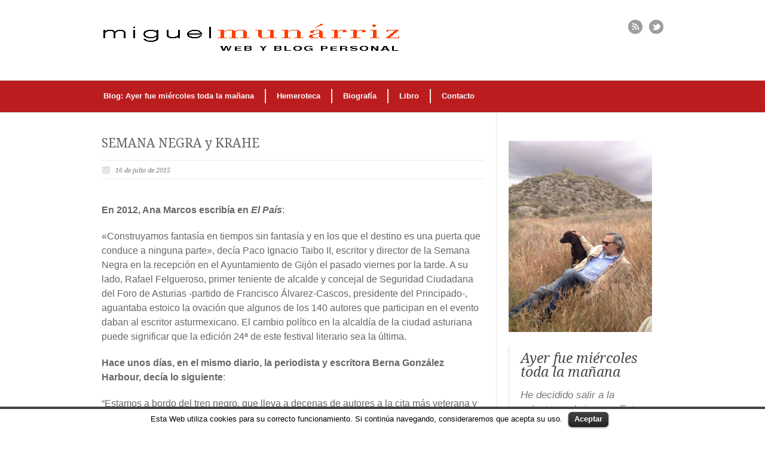

--- FILE ---
content_type: text/html; charset=UTF-8
request_url: http://miguelmunarriz.com/2015/07/16/semana-negra-y-krahe/
body_size: 46864
content:
<!DOCTYPE html>
<!--[if lt IE 7 ]><html class="ie ie6" lang="en"> <![endif]-->
<!--[if IE 7 ]><html class="ie ie7" lang="en"> <![endif]-->
<!--[if IE 8 ]><html class="ie ie8" lang="en"> <![endif]-->
<!--[if (gte IE 9)|!(IE)]><!--><html lang="es-ES" prefix="og: http://ogp.me/ns#"> <!--<![endif]-->
<head>

	<!-- Basic Page Needs
  ================================================== -->
	<meta charset="utf-8" />
	<title>Miguel Munárriz SEMANA NEGRA y KRAHE - Miguel Munárriz</title>

	<!--[if lt IE 9]>
		<script src="http://html5shim.googlecode.com/svn/trunk/html5.js"></script>
	<![endif]-->

	<!-- CSS
  ================================================== -->
	<link rel="stylesheet" href="http://miguelmunarriz.com/wp-content/themes/miguelmunarriz/style.css" type="text/css" />
	
				<meta name="viewport" content="width=device-width, initial-scale=1, maximum-scale=1">
		<link rel="stylesheet" href="http://miguelmunarriz.com/wp-content/themes/modernize-v3-15/stylesheet/skeleton-responsive.css">
		<link rel="stylesheet" href="http://miguelmunarriz.com/wp-content/themes/modernize-v3-15/stylesheet/layout-responsive.css">	
		
	<!--[if lt IE 9]>
		<link rel="stylesheet" href="http://miguelmunarriz.com/wp-content/themes/modernize-v3-15/stylesheet/ie-style.php?path=http://miguelmunarriz.com/wp-content/themes/modernize-v3-15" type="text/css" media="screen, projection" /> 
	<![endif]-->
	<!--[if IE 7]>
		<link rel="stylesheet" href="http://miguelmunarriz.com/wp-content/themes/modernize-v3-15/stylesheet/ie7-style.css" /> 
	<![endif]-->	
	
	<!-- Favicon
   ================================================== -->
	<link rel="shortcut icon" href="http://miguelmunarriz.com/wp-content/uploads/2013/11/favicon.png" type="image/x-icon" />
	<!-- Start WP_HEAD
   ================================================== -->
		
	
<!-- This site is optimized with the Yoast SEO plugin v4.3 - https://yoast.com/wordpress/plugins/seo/ -->
<link rel="canonical" href="http://miguelmunarriz.com/2015/07/16/semana-negra-y-krahe/" />
<meta property="og:locale" content="es_ES" />
<meta property="og:type" content="article" />
<meta property="og:title" content="SEMANA NEGRA y KRAHE - Miguel Munárriz" />
<meta property="og:description" content="En 2012, Ana Marcos escribía en El País: «Construyamos fantasía en tiempos sin fantasía y en los que el destino es una puerta que conduce a ninguna parte», decía Paco Ignacio Taibo II, escritor y director de la Semana Negra en la recepción en el Ayuntamiento de Gijón el pasado viernes por la tarde. A su lado, Rafael Felgueroso, primer teniente de alcalde y concejal de Seguridad Ciudadana del Foro de Asturias -partido de Francisco Álvarez-Cascos, presidente del Principado-, aguantaba estoico la ovación que algunos de los 140 autores que participan en el evento daban al escritor asturmexicano. El cambio político en la alcaldía de la ciudad asturiana puede significar que la edición 24ª de este festival literario sea la última. Hace unos días, en el mismo diario, la periodista y escritora Berna González Harbour, decía lo siguiente: “Estamos a bordo del tren negro, que lleva a decenas de autores a la cita más veterana y callejera del género: la Semana Negra de Gijón, que mantiene la chispa después del susto que supuso la victoria del Foro Asturias en una región de tradición roja, como manda el reglamento negro. Con menos presupuesto, pero las mismas ganas, arranca el festival, y bajo el foco no solo están los grandes autores del momento, sino una colección de estrellas que poco o nada tienen que ver con la sangre y las pistolas, pero sí con la diversidad que ha llegado hasta aquí”. Este verano, el encuentro novelístico negro con más arraigo en España, arrancó el pasado 11 de julio, y su director, Ángel de la Calle, destacó: “La Semana Negra va a convertirse en los metros cuadrados del planeta con la mayor cantidad de talento narrativo durante diez días”. Asistimos a la presentación que hizo Berna González Harbour de Sara (Alfaguara), lo último del nicaragüense Sergio Ramírez. “Enorme Sara”, en palabras de Harbour, “novela cargada de humor fino, habilidad y riqueza”, y a continuación, la presentación de Los ciervos llegan sin avisar (RBA), última obra de Berna, a cargo de Toni Hill, Los amantes de Hiroshima (DEBOLSILLO). Y el sábado 18, Guillermo Roz, con su reciente premio de Novela Fernando Quiñones, Malemort, el impotente (Alianza), será presentado por el chileno Luis Sepúlveda, afilado en Gijón (y gijonudo de adopción), desde los 90, pocos años después de que ganara el Tigre Juan de Novela con la historia más vendida en el mundo: Un viejo que leía novelas de amor (primera edición en Júcar, Gijón, 1989, todas las demás en Tusquets). Tenía que encontrarme allí, y fue una gran alegría, con Daniel Mordzinski (si digo fotógrafo me quedo corto, ya pensaré en algo más), que de nuevo disparó sobre mí -con la ayuda de Carlos Salem- con la precisión de un gran músico al ejecutar una partitura. Es una suerte  que esté cada día en las páginas de verano de El País; por cierto, la de ayer con Toni Hill ahorcado en una cama es antológica. La “fiesta negra” comenzó el día 10 en el mismo emplazamiento del año pasado, muy cerca de la playa de Poniente y del puerto deportivo, en los alrededores del Musel gijonés, y será una fiesta continua hasta el 19 de julio, en que cerrará sus puertas hasta, ojalá, el próximo año. Por aquí habrán pasado cientos de escritores, poetas, fotógrafos, periodistas… para demostrar una vez más lo que Ángel de la Calle dijo: “… la mayor cantidad de talento…”. *** Lo supe por este tuit de Pablo Carbonell: «Javier Krahe ha muerto en su casa de Zahara esta noches a las 5h. Es así». De pronto me vi en La Mandrágora, en La Latina madrileña, hacia 1982, ”en un sótano más negro que mi reputación”, que dijera Gil de Biedma, viendo y escuchando la ironía de Krahe, Sabina y Alberto Pérez. Fue fácil hablar con él. Me prometí llevarlo a Oviedo, en donde vivía, y pocos tiempo después lo logré. Muchoas años más tarde, en el verano de 2003, estando con Aute en Zahara lo encontramos en un bar, tan curtido y elegante como siempre, sonriente y amable y amigo de sus amigos. Por la noche, Palmira y yo entramos en el cine al aire libre y allí estaba. Krahe fue un referente brasseniano. Y un poeta, bebedor de los mejores: el siglo de Oro, los del 27, la generación del 50, por supuesto. Ayer, cuando lo recordó en su blog mi amigo Javier Lasheras: https://javierlasheras.wordpress.com/ que tituló “Días de verano”, le escribí a vuelapluma este homenaje, pasado por Calderón, que se me ocurrió leyéndolo. Adiós, Krahe, adiós, ¡qué juntos andan, ay Dios, el pesar y la alegría!" />
<meta property="og:url" content="http://miguelmunarriz.com/2015/07/16/semana-negra-y-krahe/" />
<meta property="og:site_name" content="Miguel Munárriz" />
<meta property="article:section" content="blog" />
<meta property="article:published_time" content="2015-07-16T10:29:15+00:00" />
<meta property="article:modified_time" content="2015-07-16T10:46:48+00:00" />
<meta property="og:updated_time" content="2015-07-16T10:46:48+00:00" />
<meta property="og:image" content="http://miguelmunarriz.com/wp-content/uploads/2015/07/Muñarriz-Salem-XY1A2904-c.jpg" />
<meta property="og:image" content="http://miguelmunarriz.com/wp-content/uploads/2015/07/javierkrahe.jpg" />
<!-- / Yoast SEO plugin. -->

<link rel='dns-prefetch' href='//fonts.googleapis.com' />
<link rel='dns-prefetch' href='//ajax.googleapis.com' />
<link rel='dns-prefetch' href='//s.w.org' />
<link rel="alternate" type="application/rss+xml" title="Miguel Munárriz &raquo; Feed" href="http://miguelmunarriz.com/feed/" />
<link rel="alternate" type="application/rss+xml" title="Miguel Munárriz &raquo; RSS de los comentarios" href="http://miguelmunarriz.com/comments/feed/" />
<link rel="alternate" type="application/rss+xml" title="Miguel Munárriz &raquo; SEMANA NEGRA y KRAHE RSS de los comentarios" href="http://miguelmunarriz.com/2015/07/16/semana-negra-y-krahe/feed/" />
<!-- This site is powered by Shareaholic - https://shareaholic.com -->
<script type='text/javascript' data-cfasync='false'>
  //<![CDATA[
    _SHR_SETTINGS = {"endpoints":{"local_recs_url":"http:\/\/miguelmunarriz.com\/wp-admin\/admin-ajax.php?action=shareaholic_permalink_related"}};
  //]]>
</script>
<script type='text/javascript' data-cfasync='false'
        src='//dsms0mj1bbhn4.cloudfront.net/assets/pub/shareaholic.js'
        data-shr-siteid='e31abb2ba6c60330459383feda55d86f' async='async' >
</script>

<!-- Shareaholic Content Tags -->
<meta name='shareaholic:site_name' content='Miguel Munárriz' />
<meta name='shareaholic:language' content='es-ES' />
<meta name='shareaholic:url' content='http://miguelmunarriz.com/2015/07/16/semana-negra-y-krahe/' />
<meta name='shareaholic:keywords' content='blog, daniel mordzinski, hemeroteca, javier krahe, semana negra de gijón' />
<meta name='shareaholic:article_published_time' content='2015-07-16T09:29:15+00:00' />
<meta name='shareaholic:article_modified_time' content='2017-04-06T08:44:47+00:00' />
<meta name='shareaholic:shareable_page' content='true' />
<meta name='shareaholic:article_author_name' content='Miguel Munárriz' />
<meta name='shareaholic:site_id' content='e31abb2ba6c60330459383feda55d86f' />
<meta name='shareaholic:wp_version' content='7.0.8.0' />
<meta name='shareaholic:image' content='http://miguelmunarriz.com/wp-content/uploads/2015/07/Muñarriz-Salem-XY1A2904-c.jpg' />
<!-- Shareaholic Content Tags End -->

<!-- Shareaholic Open Graph Tags -->
<meta property='og:image' content='http://miguelmunarriz.com/wp-content/uploads/2015/07/Muñarriz-Salem-XY1A2904-c.jpg' />
<!-- Shareaholic Open Graph Tags End -->
		<script type="text/javascript">
			window._wpemojiSettings = {"baseUrl":"https:\/\/s.w.org\/images\/core\/emoji\/2.2.1\/72x72\/","ext":".png","svgUrl":"https:\/\/s.w.org\/images\/core\/emoji\/2.2.1\/svg\/","svgExt":".svg","source":{"concatemoji":"http:\/\/miguelmunarriz.com\/wp-includes\/js\/wp-emoji-release.min.js?ver=4.7.29"}};
			!function(t,a,e){var r,n,i,o=a.createElement("canvas"),l=o.getContext&&o.getContext("2d");function c(t){var e=a.createElement("script");e.src=t,e.defer=e.type="text/javascript",a.getElementsByTagName("head")[0].appendChild(e)}for(i=Array("flag","emoji4"),e.supports={everything:!0,everythingExceptFlag:!0},n=0;n<i.length;n++)e.supports[i[n]]=function(t){var e,a=String.fromCharCode;if(!l||!l.fillText)return!1;switch(l.clearRect(0,0,o.width,o.height),l.textBaseline="top",l.font="600 32px Arial",t){case"flag":return(l.fillText(a(55356,56826,55356,56819),0,0),o.toDataURL().length<3e3)?!1:(l.clearRect(0,0,o.width,o.height),l.fillText(a(55356,57331,65039,8205,55356,57096),0,0),e=o.toDataURL(),l.clearRect(0,0,o.width,o.height),l.fillText(a(55356,57331,55356,57096),0,0),e!==o.toDataURL());case"emoji4":return l.fillText(a(55357,56425,55356,57341,8205,55357,56507),0,0),e=o.toDataURL(),l.clearRect(0,0,o.width,o.height),l.fillText(a(55357,56425,55356,57341,55357,56507),0,0),e!==o.toDataURL()}return!1}(i[n]),e.supports.everything=e.supports.everything&&e.supports[i[n]],"flag"!==i[n]&&(e.supports.everythingExceptFlag=e.supports.everythingExceptFlag&&e.supports[i[n]]);e.supports.everythingExceptFlag=e.supports.everythingExceptFlag&&!e.supports.flag,e.DOMReady=!1,e.readyCallback=function(){e.DOMReady=!0},e.supports.everything||(r=function(){e.readyCallback()},a.addEventListener?(a.addEventListener("DOMContentLoaded",r,!1),t.addEventListener("load",r,!1)):(t.attachEvent("onload",r),a.attachEvent("onreadystatechange",function(){"complete"===a.readyState&&e.readyCallback()})),(r=e.source||{}).concatemoji?c(r.concatemoji):r.wpemoji&&r.twemoji&&(c(r.twemoji),c(r.wpemoji)))}(window,document,window._wpemojiSettings);
		</script>
		<style type="text/css">
img.wp-smiley,
img.emoji {
	display: inline !important;
	border: none !important;
	box-shadow: none !important;
	height: 1em !important;
	width: 1em !important;
	margin: 0 .07em !important;
	vertical-align: -0.1em !important;
	background: none !important;
	padding: 0 !important;
}
</style>
<link rel='stylesheet' id='style-custom-css'  href='http://miguelmunarriz.com/wp-content/themes/modernize-v3-15/style-custom.css?ver=4.7.29' type='text/css' media='all' />
<link rel='stylesheet' id='Google-Font-Droid+Serif-css'  href='http://fonts.googleapis.com/css?family=Droid+Serif%3A300%2C300italic%2C400%2C400italic%2C700%2C700italic&#038;subset=latin&#038;ver=4.7.29' type='text/css' media='all' />
<link rel='stylesheet' id='cookielawinfo-style-css'  href='http://miguelmunarriz.com/wp-content/plugins/cookie-law-info/css/cli-style.css?ver=1.5.3' type='text/css' media='all' />
<link rel='stylesheet' id='jquery-ui-style-css'  href='http://ajax.googleapis.com/ajax/libs/jqueryui/1.11.4/themes/ui-darkness/jquery-ui.css?ver=4.7.29' type='text/css' media='all' />
<link rel='stylesheet' id='layerslider_css-css'  href='http://miguelmunarriz.com/wp-content/themes/modernize-v3-15/include/plugin/layerslider/css/layerslider.css?ver=4.6.0' type='text/css' media='all' />
<link rel='stylesheet' id='superfish-css'  href='http://miguelmunarriz.com/wp-content/themes/modernize-v3-15/stylesheet/superfish.css?ver=4.7.29' type='text/css' media='all' />
<link rel='stylesheet' id='prettyPhoto-css'  href='http://miguelmunarriz.com/wp-content/themes/modernize-v3-15/stylesheet/prettyPhoto.css?ver=4.7.29' type='text/css' media='all' />
<script type='text/javascript' src='http://miguelmunarriz.com/wp-includes/js/jquery/jquery.js?ver=1.12.4'></script>
<script type='text/javascript' src='http://miguelmunarriz.com/wp-includes/js/jquery/jquery-migrate.min.js?ver=1.4.1'></script>
<script type='text/javascript' src='http://miguelmunarriz.com/wp-content/themes/modernize-v3-15/javascript/cufon.js?ver=1.0'></script>
<script type='text/javascript' src='http://miguelmunarriz.com/wp-content/plugins/cookie-law-info/js/cookielawinfo.js?ver=1.5.3'></script>
<script type='text/javascript'>
/* <![CDATA[ */
var s2_script_strings = {"ajaxurl":"http:\/\/miguelmunarriz.com\/wp-admin\/admin-ajax.php","title":"Subscribe to this blog"};
/* ]]> */
</script>
<script type='text/javascript' src='http://miguelmunarriz.com/wp-content/plugins/subscribe2/include/s2_ajax.min.js?ver=1.0'></script>
<script type='text/javascript' src='http://miguelmunarriz.com/wp-content/themes/modernize-v3-15/include/plugin/layerslider/js/layerslider.kreaturamedia.jquery.js?ver=4.6.0'></script>
<script type='text/javascript' src='http://miguelmunarriz.com/wp-content/themes/modernize-v3-15/include/plugin/layerslider/js/jquery-easing-1.3.js?ver=1.3.0'></script>
<script type='text/javascript' src='http://miguelmunarriz.com/wp-content/themes/modernize-v3-15/include/plugin/layerslider/js/jquerytransit.js?ver=0.9.9'></script>
<script type='text/javascript' src='http://miguelmunarriz.com/wp-content/themes/modernize-v3-15/include/plugin/layerslider/js/layerslider.transitions.js?ver=4.6.0'></script>
<script type='text/javascript' src='http://miguelmunarriz.com/wp-content/themes/modernize-v3-15/javascript/jquery.fitvids.js?ver=1.0'></script>
<script type='text/javascript' src='http://miguelmunarriz.com/wp-content/plugins/google-analyticator/external-tracking.min.js?ver=6.5.2'></script>
<link rel='https://api.w.org/' href='http://miguelmunarriz.com/wp-json/' />
<link rel="EditURI" type="application/rsd+xml" title="RSD" href="http://miguelmunarriz.com/xmlrpc.php?rsd" />
<link rel="wlwmanifest" type="application/wlwmanifest+xml" href="http://miguelmunarriz.com/wp-includes/wlwmanifest.xml" /> 
<meta name="generator" content="WordPress 4.7.29" />
<link rel='shortlink' href='http://miguelmunarriz.com/?p=4620' />
<link rel="alternate" type="application/json+oembed" href="http://miguelmunarriz.com/wp-json/oembed/1.0/embed?url=http%3A%2F%2Fmiguelmunarriz.com%2F2015%2F07%2F16%2Fsemana-negra-y-krahe%2F" />
<link rel="alternate" type="text/xml+oembed" href="http://miguelmunarriz.com/wp-json/oembed/1.0/embed?url=http%3A%2F%2Fmiguelmunarriz.com%2F2015%2F07%2F16%2Fsemana-negra-y-krahe%2F&#038;format=xml" />
<link rel="stylesheet" id="instagram"  href="http://miguelmunarriz.com/wp-content/plugins/instagram-picture/css/instagram_style.css" type="text/css" media="all" />		<style type="text/css">.recentcomments a{display:inline !important;padding:0 !important;margin:0 !important;}</style>
		<!-- Google Analytics Tracking by Google Analyticator 6.5.2: http://www.videousermanuals.com/google-analyticator/ -->
<script type="text/javascript">
    var analyticsFileTypes = [''];
    var analyticsSnippet = 'enabled';
    var analyticsEventTracking = 'enabled';
</script>
<script type="text/javascript">
	var _gaq = _gaq || [];
  
	_gaq.push(['_setAccount', 'UA-45965848-1']);
    _gaq.push(['_addDevId', 'i9k95']); // Google Analyticator App ID with Google
	_gaq.push(['_trackPageview']);

	(function() {
		var ga = document.createElement('script'); ga.type = 'text/javascript'; ga.async = true;
		                ga.src = ('https:' == document.location.protocol ? 'https://ssl' : 'http://www') + '.google-analytics.com/ga.js';
		                var s = document.getElementsByTagName('script')[0]; s.parentNode.insertBefore(ga, s);
	})();
</script>
	
	<!-- FB Thumbnail
   ================================================== -->
		
</head>
<body class="post-template-default single single-post postid-4620 single-format-standard">
	<div class="body-wrapper">

		
	<div class="all-container-wrapper no-boxed-layout">
		<div class="header-outer-wrapper">
			<div class="header-container-wrapper container-wrapper">
				<div class="header-wrapper">
					<div class="clear"></div>
					
					<!-- Get Logo -->
					<div class="logo-wrapper">
						<a href="http://miguelmunarriz.com"><img src="http://miguelmunarriz.com/wp-content/uploads/2013/11/logo-miguelmunarriz.png" alt="" /></a>					</div>
					
					<!-- Get Social Icons -->
					<div class="outer-social-wrapper">
						<div class="social-wrapper">
								
							<div class="social-icon-wrapper">
								<div class="social-icon"><a target="_blank" href="http://miguelmunarriz.com/feed/"><img src="http://miguelmunarriz.com/wp-content/themes/modernize-v3-15/images/icon/dark/social/rss.png" alt="rss"/></a></div><div class="social-icon"><a target="_blank" href="https://twitter.com/miguel_munarriz"><img src="http://miguelmunarriz.com/wp-content/themes/modernize-v3-15/images/icon/dark/social/twitter.png" alt="twitter"/></a></div>							</div>
						</div>
					</div>
					<div class="clear"></div>
				</div> <!-- header-wrapper -->
			</div> <!-- header-container -->
		</div> <!-- header-outer-wrapper -->
		
		<!-- Navigation and Search Form -->
		<div class="main-navigation-wrapper">
			<div class="responsive-container-wrapper container-wrapper"><div class="responsive-menu-wrapper"><select id="menu-menu-principal" class="menu dropdown-menu"><option value="" class="blank">&#8212; Main Menu &#8212;</option><option class="menu-item menu-item-type-post_type menu-item-object-page menu-item-home menu-item-1858 menu-item-depth-0" value="http://miguelmunarriz.com/">Blog: Ayer fue miércoles toda la mañana</option>
<option class="menu-item menu-item-type-post_type menu-item-object-page menu-item-1878 menu-item-depth-0" value="http://miguelmunarriz.com/hemeroteca/">Hemeroteca</option>
<option class="menu-item menu-item-type-post_type menu-item-object-page menu-item-1859 menu-item-depth-0" value="http://miguelmunarriz.com/biografia/">Biografía</option>
<option class="menu-item menu-item-type-post_type menu-item-object-page menu-item-1889 menu-item-depth-0" value="http://miguelmunarriz.com/poesia-para-los-que-leen-prosa/">Libro</option>
<option class="menu-item menu-item-type-post_type menu-item-object-page menu-item-1882 menu-item-depth-0" value="http://miguelmunarriz.com/contacto/">Contacto</option>
</select></div></div>			<div class="navigation-wrapper">
				<div class="navigation-container-wrapper container-wrapper">
					<!-- Get Navigation -->
					<div id="main-superfish-wrapper" class="menu-wrapper"><ul id="menu-menu-principal-1" class="sf-menu"><li id="menu-item-1858" class="menu-item menu-item-type-post_type menu-item-object-page menu-item-home menu-item-1858"><a href="http://miguelmunarriz.com/">Blog: Ayer fue miércoles toda la mañana</a></li>
<li id="menu-item-1878" class="menu-item menu-item-type-post_type menu-item-object-page menu-item-1878"><a href="http://miguelmunarriz.com/hemeroteca/">Hemeroteca</a></li>
<li id="menu-item-1859" class="menu-item menu-item-type-post_type menu-item-object-page menu-item-1859"><a href="http://miguelmunarriz.com/biografia/">Biografía</a></li>
<li id="menu-item-1889" class="menu-item menu-item-type-post_type menu-item-object-page menu-item-1889"><a href="http://miguelmunarriz.com/poesia-para-los-que-leen-prosa/">Libro</a></li>
<li id="menu-item-1882" class="menu-item menu-item-type-post_type menu-item-object-page menu-item-1882"><a href="http://miguelmunarriz.com/contacto/">Contacto</a></li>
</ul></div>					
					<!-- Get Search form -->
										
					<div class="clear"></div>
				</div> <!-- navigation-container-wrapper -->
			</div> <!-- navigation-wrapper -->
		</div>
				
		
		<div class="container main content-container">
			<div class="header-content-wrapper">		<div class="content-wrapper sidebar-included right-sidebar">  
		<div class="clear"></div>
		<div class='gdl-page-float-left'>		
		<div class='gdl-page-item'>
		
		<div class="sixteen columns mt0"><h1 class="single-thumbnail-title post-title-color gdl-title"><a href="http://miguelmunarriz.com/2015/07/16/semana-negra-y-krahe/">SEMANA NEGRA y KRAHE</a></h1><div class="single-thumbnail-info post-info-color gdl-divider"><div class="single-thumbnail-date">16 de julio de 2015</div><div class="single-thumbnail-author"> por Miguel Munárriz</div><div class="single-thumbnail-comment"><a href="http://miguelmunarriz.com/2015/07/16/semana-negra-y-krahe/#respond">0 Comentarios</a></div><div class="clear"></div></div><div class='clear'></div><div class='single-content'><p><strong>En 2012, Ana Marcos escribía en <em>El País</em></strong>:</p>
<p>«Construyamos fantasía en tiempos sin fantasía y en los que el destino es una puerta que conduce a ninguna parte», decía Paco Ignacio Taibo II, escritor y director de la Semana Negra en la recepción en el Ayuntamiento de Gijón el pasado viernes por la tarde. A su lado, Rafael Felgueroso, primer teniente de alcalde y concejal de Seguridad Ciudadana del Foro de Asturias -partido de Francisco Álvarez-Cascos, presidente del Principado-, aguantaba estoico la ovación que algunos de los 140 autores que participan en el evento daban al escritor asturmexicano. El cambio político en la alcaldía de la ciudad asturiana puede significar que la edición 24ª de este festival literario sea la última.</p>
<p><strong>Hace unos días, en el mismo diario, la periodista y escritora Berna González Harbour, decía lo siguiente</strong>:</p>
<p>“Estamos a bordo del tren negro, que lleva a decenas de autores a la cita más veterana y callejera del género: la Semana Negra de Gijón, que mantiene la chispa después del susto que supuso la victoria del Foro Asturias en una región de tradición roja, como manda el reglamento negro. Con menos presupuesto, pero las mismas ganas, arranca el festival, y bajo el foco no solo están los grandes autores del momento, sino una colección de estrellas que poco o nada tienen que ver con la sangre y las pistolas, pero sí con la diversidad que ha llegado hasta aquí”.</p>
<p>Este verano, el encuentro novelístico negro con más arraigo en España, arrancó el pasado 11 de julio, y su director, Ángel de la Calle, destacó: “La Semana Negra va a convertirse en los metros cuadrados del planeta con la mayor cantidad de talento narrativo durante diez días”.</p>
<p>Asistimos a la presentación que hizo Berna González Harbour de <em>Sara</em> (Alfaguara), lo último del nicaragüense Sergio Ramírez. “Enorme <em>Sara</em>”, en palabras de Harbour, “novela cargada de humor fino, habilidad y riqueza”, y a continuación, la presentación de <em>Los ciervos llegan sin avisar</em> (RBA), última obra de Berna, a cargo de Toni Hill, <em>Los amantes de Hiroshima</em> (DEBOLSILLO). Y el sábado 18, Guillermo Roz, con su reciente premio de Novela Fernando Quiñones, <em>Malemort, el impotente</em> (Alianza), será presentado por el chileno Luis Sepúlveda, afilado en Gijón (y gijonudo de adopción), desde los 90, pocos años después de que ganara el Tigre Juan de Novela con la historia más vendida en el mundo: <em>Un viejo que leía novelas de amor </em>(primera edición en Júcar, Gijón, 1989, todas las demás en Tusquets).</p>
<p>Tenía que encontrarme allí, y fue una gran alegría, con Daniel Mordzinski (si digo fotógrafo me quedo corto, ya pensaré en algo más), que de nuevo disparó sobre mí -con la ayuda de Carlos Salem- con la precisión de un gran músico al ejecutar una partitura. Es una suerte  que esté cada día en las páginas de verano de <em>El País;</em> por cierto, la de ayer con Toni Hill ahorcado en una cama es antológica.</p>
<p>La “fiesta negra” comenzó el día 10 en el mismo emplazamiento del año pasado, muy cerca de la playa de Poniente y del puerto deportivo, en los alrededores del Musel gijonés, y será una fiesta continua hasta el 19 de julio, en que cerrará sus puertas hasta, ojalá, el próximo año. Por aquí habrán pasado cientos de escritores, poetas, fotógrafos, periodistas… para demostrar una vez más lo que Ángel de la Calle dijo: “… la mayor cantidad de talento…”.</p>
<div id="attachment_4623" style="width: 664px" class="wp-caption aligncenter"><a href="http://miguelmunarriz.com/wp-content/uploads/2015/07/Muñarriz-Salem-XY1A2904-c.jpg"><img class="wp-image-4623" src="http://miguelmunarriz.com/wp-content/uploads/2015/07/Muñarriz-Salem-XY1A2904-c.jpg" alt="Muñarriz-Salem-XY1A2904-c" width="654" height="443" srcset="http://miguelmunarriz.com/wp-content/uploads/2015/07/Muñarriz-Salem-XY1A2904-c.jpg 709w, http://miguelmunarriz.com/wp-content/uploads/2015/07/Muñarriz-Salem-XY1A2904-c-300x203.jpg 300w" sizes="(max-width: 654px) 100vw, 654px" /></a><p class="wp-caption-text">Un servidor a punto de ser tapado por un perverso Carlos Salem. Foto de Daniel Modzinski</p></div>
<p style="text-align: center;"><strong>***</strong></p>
<p><strong>Lo supe por este tuit de Pablo Carbonell</strong>: «Javier Krahe ha muerto en su casa de Zahara esta noches a las 5h. Es así». De pronto me vi en La Mandrágora, en La Latina madrileña, hacia 1982, ”en un sótano más negro que mi reputación”, que dijera Gil de Biedma, viendo y escuchando la ironía de Krahe, Sabina y Alberto Pérez. Fue fácil hablar con él. Me prometí llevarlo a Oviedo, en donde vivía, y pocos tiempo después lo logré. Muchoas años más tarde, en el verano de 2003, estando con Aute en Zahara lo encontramos en un bar, tan curtido y elegante como siempre, sonriente y amable y amigo de sus amigos. Por la noche, Palmira y yo entramos en el cine al aire libre y allí estaba. Krahe fue un referente brasseniano. Y un poeta, bebedor de los mejores: el siglo de Oro, los del 27, la generación del 50, por supuesto. Ayer, cuando lo recordó en su blog mi amigo Javier Lasheras: https://javierlasheras.wordpress.com/ que tituló “Días de verano”, le escribí a vuelapluma este homenaje, pasado por Calderón, que se me ocurrió leyéndolo.</p>
<p>Adiós, Krahe, adiós,<br />
¡qué juntos andan, ay Dios,<br />
el pesar y la alegría!</p>
<p><a href="http://miguelmunarriz.com/wp-content/uploads/2015/07/javierkrahe.jpg"><img class="aligncenter wp-image-4626" src="http://miguelmunarriz.com/wp-content/uploads/2015/07/javierkrahe.jpg" alt="javierkrahe" width="582" height="336" srcset="http://miguelmunarriz.com/wp-content/uploads/2015/07/javierkrahe.jpg 646w, http://miguelmunarriz.com/wp-content/uploads/2015/07/javierkrahe-300x173.jpg 300w" sizes="(max-width: 582px) 100vw, 582px" /></a></p>
<div class='shareaholic-canvas' data-app-id='611674' data-app='share_buttons' data-title='SEMANA NEGRA y KRAHE' data-link='http://miguelmunarriz.com/2015/07/16/semana-negra-y-krahe/' data-summary=''></div><div class='shareaholic-canvas' data-app-id='611678' data-app='recommendations' data-title='SEMANA NEGRA y KRAHE' data-link='http://miguelmunarriz.com/2015/07/16/semana-negra-y-krahe/' data-summary=''></div></div><div class="clear"></div><div class='about-author-wrapper'><div class='about-author-avartar'><img alt='' src='http://2.gravatar.com/avatar/20659cd52178e34e7b32eb4b008ffafd?s=90&#038;d=mm&#038;r=g' srcset='http://2.gravatar.com/avatar/20659cd52178e34e7b32eb4b008ffafd?s=180&amp;d=mm&amp;r=g 2x' class='avatar avatar-90 photo' height='90' width='90' /></div><div class='about-author-info'><div class='about-author-title gdl-link-title gdl-title'>Sobre el autor</div>Este blog se llama “Ayer fue miércoles toda la mañana”, en honor al poeta Ángel González (Oviedo, 1925-Madrid, 2008), por eso publico un post cada jueves. En el segundo verso de este poema, el poeta le da una leve vuelta: “Por la tarde cambió: se puso casi lunes”.</div><div class='clear'></div></div><div class='social-share-title gdl-link-title gdl-title'>Compartir</div><div class="social-shares"><ul></ul></div><div class='clear'></div><div class="comment-wrapper"><!-- Check Authorize -->
<!-- Comment List -->
<!-- Comment Form -->
	<div id="respond" class="comment-respond">
		<h3 id="reply-title" class="comment-reply-title">Deja un comentario <small><a rel="nofollow" id="cancel-comment-reply-link" href="/2015/07/16/semana-negra-y-krahe/#respond" style="display:none;">Cancelar respuesta</a></small></h3>			<form action="http://miguelmunarriz.com/wp-comments-post.php" method="post" id="commentform" class="comment-form">
				<div class="comment-form-comment"><textarea id="comment" name="comment" aria-required="true"></textarea></div><!-- #form-section-comment .form-section --><div class="comment-form-author"><input id="author" name="author" type="text" value="" size="30" tabindex="1" /><label for="author">Nombre</label> <span class="required">*</span><div class="clear"></div></div><!-- #form-section-author .form-section -->
<div class="comment-form-email"><input id="email" name="email" type="text" value="" size="30" tabindex="2" /><label for="email">Email</label> <span class="required">*</span><div class="clear"></div></div><!-- #form-section-email .form-section -->
<div class="comment-form-url"><input id="url" name="url" type="text" value="" size="30" tabindex="3" /><label for="url">Sitio web</label><div class="clear"></div></div><!-- #form-section-url .form-section -->
	<p class="comment-form-captcha">
		<img src="http://miguelmunarriz.com/wp-content/themes/modernize-v3-15/include/plugin/really-simple-captcha/tmp/1855086614.png" alt="captcha" width="95" height="40" />
		<input type="text" name="comment_captcha_code" id="comment_captcha_code" value="" size="5" />
		<input type="hidden" name="comment_captcha_prefix" id="comment_captcha_prefix" value="1855086614" />
		<label for="captcha_code">Anti-Spam</label>
		<span class="required">*</span>
		<div class="clear"></div>
	</p>
<p class="form-submit"><input name="submit" type="submit" id="submit" class="submit" value="Publicar comentario" /> <input type='hidden' name='comment_post_ID' value='4620' id='comment_post_ID' />
<input type='hidden' name='comment_parent' id='comment_parent' value='0' />
</p><p style="display: none;"><input type="hidden" id="akismet_comment_nonce" name="akismet_comment_nonce" value="8542c95534" /></p><p style="display: none;"><input type="hidden" id="ak_js" name="ak_js" value="63"/></p>			</form>
			</div><!-- #respond -->
	</div></div>			
		</div> <!-- gdl-page-item -->
		
		</div><div class='five columns mt0 gdl-right-sidebar'><div class='right-sidebar-wrapper gdl-divider'><div class="custom-sidebar gdl-divider widget_text" id="text-3" >			<div class="textwidget"><img src=http://miguelmunarriz.com/wp-content/uploads/2014/06/miguel-munarriz.jpg alt="Miguel Munárriz" title="Miguel Munárriz" width=240><br>
<blockquote><h4 style="text-align: left;">Ayer fue miércoles<br>
toda la mañana</h4>
He decidido salir a la palestra cada jueves. Este blog se llama “Ayer fue miércoles toda la mañana”, en honor al poeta Ángel González (Oviedo, 1925-Madrid, 2008), que escribió este poema que comienza con ese verso y que en el siguiente le da la vuelta: “Por la tarde cambió: se puso casi lunes”.</blockquote>
</div>
		</div><div class="custom-sidebar gdl-divider widget_text" id="text-6" ><h3 class="custom-sidebar-title sidebar-title-color gdl-title">Seguir por email</h3>			<div class="textwidget"><form style="border:0px solid #ccc;padding:3px;text-align:center;" action="http://feedburner.google.com/fb/a/mailverify" method="post" target="popupwindow" onsubmit="window.open('http://feedburner.google.com/fb/a/mailverify?uri=MiguelMunarriz', 'popupwindow', 'scrollbars=yes,width=550,height=520');return true"><p>Escribe tu correo:</p><p><input type="text" style="width:140px" name="email"/></p><input type="hidden" value="MiguelMunarriz" name="uri"/><input type="hidden" name="loc" value="es_ES"/><input type="submit" value="Enviar" /></form></div>
		</div><div class="custom-sidebar gdl-divider widget_tag_cloud" id="tag_cloud-2" ><h3 class="custom-sidebar-title sidebar-title-color gdl-title">Etiquetas</h3><div class="tagcloud"><a href='http://miguelmunarriz.com/tag/alfaguara/' class='tag-link-107 tag-link-position-1' title='1 tema' style='font-size: 8pt;'>Alfaguara</a>
<a href='http://miguelmunarriz.com/tag/arte/' class='tag-link-64 tag-link-position-2' title='1 tema' style='font-size: 8pt;'>Arte</a>
<a href='http://miguelmunarriz.com/tag/atxaga/' class='tag-link-58 tag-link-position-3' title='1 tema' style='font-size: 8pt;'>Atxaga</a>
<a href='http://miguelmunarriz.com/tag/bigas-luna/' class='tag-link-55 tag-link-position-4' title='1 tema' style='font-size: 8pt;'>Bigas Luna</a>
<a href='http://miguelmunarriz.com/tag/cuentos/' class='tag-link-53 tag-link-position-5' title='1 tema' style='font-size: 8pt;'>cuentos</a>
<a href='http://miguelmunarriz.com/tag/francisco-umbral/' class='tag-link-54 tag-link-position-6' title='1 tema' style='font-size: 8pt;'>Francisco Umbral</a>
<a href='http://miguelmunarriz.com/tag/generacion-del-50/' class='tag-link-42 tag-link-position-7' title='1 tema' style='font-size: 8pt;'>Generación del 50</a>
<a href='http://miguelmunarriz.com/tag/las-meninas/' class='tag-link-66 tag-link-position-8' title='1 tema' style='font-size: 8pt;'>Las meninas</a>
<a href='http://miguelmunarriz.com/tag/librerias/' class='tag-link-46 tag-link-position-9' title='1 tema' style='font-size: 8pt;'>librerías</a>
<a href='http://miguelmunarriz.com/tag/libros/' class='tag-link-43 tag-link-position-10' title='1 tema' style='font-size: 8pt;'>Libros</a>
<a href='http://miguelmunarriz.com/tag/luis-eduardo-aute/' class='tag-link-48 tag-link-position-11' title='1 tema' style='font-size: 8pt;'>Luis Eduardo Aute</a>
<a href='http://miguelmunarriz.com/tag/luna-de-abajo/' class='tag-link-50 tag-link-position-12' title='1 tema' style='font-size: 8pt;'>Luna de Abajo</a>
<a href='http://miguelmunarriz.com/tag/martin-amis/' class='tag-link-52 tag-link-position-13' title='1 tema' style='font-size: 8pt;'>Martin Amis</a>
<a href='http://miguelmunarriz.com/tag/museo-del-prado/' class='tag-link-63 tag-link-position-14' title='1 tema' style='font-size: 8pt;'>Museo del Prado</a>
<a href='http://miguelmunarriz.com/tag/obabakoak/' class='tag-link-59 tag-link-position-15' title='1 tema' style='font-size: 8pt;'>Obabakoak</a>
<a href='http://miguelmunarriz.com/tag/pedro-guerra/' class='tag-link-62 tag-link-position-16' title='1 tema' style='font-size: 8pt;'>Pedro Guerra</a>
<a href='http://miguelmunarriz.com/tag/poemas/' class='tag-link-51 tag-link-position-17' title='1 tema' style='font-size: 8pt;'>poemas</a>
<a href='http://miguelmunarriz.com/tag/poesia/' class='tag-link-41 tag-link-position-18' title='1 tema' style='font-size: 8pt;'>Poesía</a>
<a href='http://miguelmunarriz.com/tag/premio-dos-passos/' class='tag-link-57 tag-link-position-19' title='1 tema' style='font-size: 8pt;'>Premio Dos Passos</a>
<a href='http://miguelmunarriz.com/tag/salinger/' class='tag-link-45 tag-link-position-20' title='1 tema' style='font-size: 8pt;'>Salinger</a>
<a href='http://miguelmunarriz.com/tag/sahara/' class='tag-link-108 tag-link-position-21' title='1 tema' style='font-size: 8pt;'>Sáhara</a>
<a href='http://miguelmunarriz.com/tag/teatro/' class='tag-link-47 tag-link-position-22' title='1 tema' style='font-size: 8pt;'>teatro</a>
<a href='http://miguelmunarriz.com/tag/velazquez/' class='tag-link-65 tag-link-position-23' title='1 tema' style='font-size: 8pt;'>Velázquez</a>
<a href='http://miguelmunarriz.com/tag/veronica-echegui/' class='tag-link-56 tag-link-position-24' title='1 tema' style='font-size: 8pt;'>Verónica Echegui</a>
<a href='http://miguelmunarriz.com/tag/angel-gonzalez/' class='tag-link-36 tag-link-position-25' title='5 temas' style='font-size: 22pt;'>Ángel González</a></div>
</div><div class="custom-sidebar gdl-divider recentpost-widget" id="recentpost-widget-2" ><h3 class="custom-sidebar-title sidebar-title-color gdl-title">Últimas anotaciones</h3><div class='gdl-recent-post-widget'>				<div class="recent-post-widget">
										<div class="recent-post-widget-context">
						<div class="recent-post-widget-title gdl-title">
							<a href="http://miguelmunarriz.com/2017/04/06/dietario-de-marzo/"> 
								Dietario de Marzo 
							</a>
						</div>
						<div class="recent-post-widget-date post-info-color">
							Abr 06, 2017						</div>
					</div>
					<div class="clear"></div>
				</div>						
								<div class="recent-post-widget">
										<div class="recent-post-widget-context">
						<div class="recent-post-widget-title gdl-title">
							<a href="http://miguelmunarriz.com/2016/04/06/nueva-entrda/"> 
								NUEVA ENTRADA 
							</a>
						</div>
						<div class="recent-post-widget-date post-info-color">
							Abr 06, 2016						</div>
					</div>
					<div class="clear"></div>
				</div>						
								<div class="recent-post-widget">
										<div class="recent-post-widget-context">
						<div class="recent-post-widget-title gdl-title">
							<a href="http://miguelmunarriz.com/2016/03/31/lesbos/"> 
								LESBOS, OTRA LLAMADA DE ATENCIÓN 
							</a>
						</div>
						<div class="recent-post-widget-date post-info-color">
							Mar 31, 2016						</div>
					</div>
					<div class="clear"></div>
				</div>						
								<div class="recent-post-widget">
										<div class="recent-post-widget-context">
						<div class="recent-post-widget-title gdl-title">
							<a href="http://miguelmunarriz.com/2016/03/24/poesia/"> 
								CUÉNTAME LA POESÍA 
							</a>
						</div>
						<div class="recent-post-widget-date post-info-color">
							Mar 24, 2016						</div>
					</div>
					<div class="clear"></div>
				</div>						
				</div></div><div class="custom-sidebar gdl-divider widget_text" id="text-7" ><h3 class="custom-sidebar-title sidebar-title-color gdl-title">Twitter</h3>			<div class="textwidget"><a class="twitter-timeline" href="https://twitter.com/miguel_munarriz" data-widget-id="406020312208113664">Tweets por @miguel_munarriz</a>
<script>!function(d,s,id){var js,fjs=d.getElementsByTagName(s)[0],p=/^http:/.test(d.location)?'http':'https';if(!d.getElementById(id)){js=d.createElement(s);js.id=id;js.src=p+"://platform.twitter.com/widgets.js";fjs.parentNode.insertBefore(js,fjs);}}(document,"script","twitter-wjs");</script></div>
		</div><div class="custom-sidebar gdl-divider widget_text" id="text-5" ><h3 class="custom-sidebar-title sidebar-title-color gdl-title">Enlaces</h3>			<div class="textwidget"><ul><li><a href="http://dospassos.es" target="_blank">Dos Passos Agencia Literaria y Comunicación</a></li>
<li><a href="http://instagram.com/miguelmuna" target="_blank">Fotos en Instagram</a></li>
</ul></div>
		</div><div class='pt30'></div></div></div>		
		<div class="clear"></div>
		
	</div> <!-- content-wrapper -->

		</div> <!-- header content wrapper -->
	</div> <!-- content container -->
	<div class="footer-container-wrapper">	
		<div class="footer-wrapper">
			<!-- Get Footer Widget -->
								</div> <!-- footer wrapper -->
	</div> <!-- footer container wrapper --> 
	
	<!-- Get Copyright Text -->
	<div class="copyright-container-wrapper"><div class="copyright-container container"><div class="copyright-left">© Miguel Munárriz · <a style="margin:0" href=https://twitter.com/miguel_munarriz target=_blank>@miguel_munarriz</a></div><div class="copyright-right">Web desarrollada por <a style="margin:0" href=http://trestristestigres.com/ target=_blank>TresTristesTigres</a>, con un tema de <a style="margin:0;" href=http://goodlayers.com/ target=_blank>Goodlayers</a></div><div class="clear"></div></div></div>	
	
</div> <!-- body-wrapper -->
	
<div id="cookie-law-info-bar"><span>Esta Web utiliza cookies para su correcto funcionamiento. Si continúa navegando, consideraremos que acepta su uso.<a href="#" id="cookie_action_close_header"  class="medium cli-plugin-button cli-plugin-main-button" >Aceptar</a></span></div>		
		<script type="text/javascript">
			//<![CDATA[
			jQuery(document).ready(function() {
				cli_show_cookiebar({
					settings: '{"animate_speed_hide":"500","animate_speed_show":"500","background":"#fff","border":"#444","border_on":true,"button_1_button_colour":"#000","button_1_button_hover":"#000000","button_1_link_colour":"#fff","button_1_as_button":true,"button_2_button_colour":"#333","button_2_button_hover":"#292929","button_2_link_colour":"#444","button_2_as_button":false,"font_family":"inherit","header_fix":false,"notify_animate_hide":true,"notify_animate_show":false,"notify_div_id":"#cookie-law-info-bar","notify_position_horizontal":"right","notify_position_vertical":"bottom","scroll_close":false,"scroll_close_reload":false,"showagain_tab":false,"showagain_background":"#fff","showagain_border":"#000","showagain_div_id":"#cookie-law-info-again","showagain_x_position":"100px","text":"#000","show_once_yn":false,"show_once":"10000"}'
				});
			});
			//]]>
		</script>
		
			<script>
		var getElementsByClassName=function(a,b,c){if(document.getElementsByClassName){getElementsByClassName=function(a,b,c){c=c||document;var d=c.getElementsByClassName(a),e=b?new RegExp("\\b"+b+"\\b","i"):null,f=[],g;for(var h=0,i=d.length;h<i;h+=1){g=d[h];if(!e||e.test(g.nodeName)){f.push(g)}}return f}}else if(document.evaluate){getElementsByClassName=function(a,b,c){b=b||"*";c=c||document;var d=a.split(" "),e="",f="http://www.w3.org/1999/xhtml",g=document.documentElement.namespaceURI===f?f:null,h=[],i,j;for(var k=0,l=d.length;k<l;k+=1){e+="[contains(concat(' ', @class, ' '), ' "+d[k]+" ')]"}try{i=document.evaluate(".//"+b+e,c,g,0,null)}catch(m){i=document.evaluate(".//"+b+e,c,null,0,null)}while(j=i.iterateNext()){h.push(j)}return h}}else{getElementsByClassName=function(a,b,c){b=b||"*";c=c||document;var d=a.split(" "),e=[],f=b==="*"&&c.all?c.all:c.getElementsByTagName(b),g,h=[],i;for(var j=0,k=d.length;j<k;j+=1){e.push(new RegExp("(^|\\s)"+d[j]+"(\\s|$)"))}for(var l=0,m=f.length;l<m;l+=1){g=f[l];i=false;for(var n=0,o=e.length;n<o;n+=1){i=e[n].test(g.className);if(!i){break}}if(i){h.push(g)}}return h}}return getElementsByClassName(a,b,c)},
			dropdowns = getElementsByClassName( 'dropdown-menu' );
		for ( i=0; i<dropdowns.length; i++ )
			dropdowns[i].onchange = function(){ if ( this.value != '' ) window.location.href = this.value; }
	</script>
	<script type='text/javascript' src='http://miguelmunarriz.com/wp-content/plugins/akismet/_inc/form.js?ver=3.2'></script>
<script type='text/javascript' src='http://miguelmunarriz.com/wp-content/themes/modernize-v3-15/javascript/cufon/Bebas_400.font.js?ver=1.0'></script>
<script type='text/javascript' src='http://miguelmunarriz.com/wp-content/themes/modernize-v3-15/javascript/cufon/Museo_Sans_500.font.js?ver=1.0'></script>
<script type='text/javascript' src='http://miguelmunarriz.com/wp-includes/js/jquery/ui/core.min.js?ver=1.11.4'></script>
<script type='text/javascript' src='http://miguelmunarriz.com/wp-includes/js/jquery/ui/widget.min.js?ver=1.11.4'></script>
<script type='text/javascript' src='http://miguelmunarriz.com/wp-includes/js/jquery/ui/mouse.min.js?ver=1.11.4'></script>
<script type='text/javascript' src='http://miguelmunarriz.com/wp-includes/js/jquery/ui/resizable.min.js?ver=1.11.4'></script>
<script type='text/javascript' src='http://miguelmunarriz.com/wp-includes/js/jquery/ui/draggable.min.js?ver=1.11.4'></script>
<script type='text/javascript' src='http://miguelmunarriz.com/wp-includes/js/jquery/ui/button.min.js?ver=1.11.4'></script>
<script type='text/javascript' src='http://miguelmunarriz.com/wp-includes/js/jquery/ui/position.min.js?ver=1.11.4'></script>
<script type='text/javascript' src='http://miguelmunarriz.com/wp-includes/js/jquery/ui/dialog.min.js?ver=1.11.4'></script>
<script type='text/javascript' src='http://miguelmunarriz.com/wp-content/themes/modernize-v3-15/javascript/superfish.js?ver=1.0'></script>
<script type='text/javascript' src='http://miguelmunarriz.com/wp-content/themes/modernize-v3-15/javascript/supersub.js?ver=1.0'></script>
<script type='text/javascript' src='http://miguelmunarriz.com/wp-content/themes/modernize-v3-15/javascript/hoverIntent.js?ver=1.0'></script>
<script type='text/javascript' src='http://miguelmunarriz.com/wp-content/themes/modernize-v3-15/javascript/gdl-scripts.js?ver=1.0'></script>
<script type='text/javascript' src='http://miguelmunarriz.com/wp-content/themes/modernize-v3-15/javascript/jquery.easing.js?ver=1.0'></script>
<script type='text/javascript' src='http://miguelmunarriz.com/wp-content/themes/modernize-v3-15/javascript/jquery.prettyPhoto.js?ver=1.0'></script>
<script type='text/javascript' src='http://miguelmunarriz.com/wp-includes/js/comment-reply.min.js?ver=4.7.29'></script>
<script type='text/javascript' src='http://miguelmunarriz.com/wp-includes/js/wp-embed.min.js?ver=4.7.29'></script>

<script type="text/javascript"> 	
	jQuery(document).ready(function(){
	Cufon.replace('.stunning-text-title', {fontFamily: 'Museo Sans'});});</script>
</body>
</html>

--- FILE ---
content_type: text/css
request_url: http://miguelmunarriz.com/wp-content/themes/miguelmunarriz/style.css
body_size: 453
content:
/*
Theme Name:     Miguel Munarriz
Description:    Childtheme de Modernize para miguelmunarriz.com
Author:         Juanjo Espí (TTT)
Template:       modernize-v3-15
Version:        1.0
*/

@import url("../modernize-v3-15/style.css");

body { font-family: georgia, sans-serif !important; }
.blog-thumbnail-author, .blog-thumbnail-comment, .single-thumbnail-author, .single-thumbnail-comment { display: none; }
.blog-thumbnail-tag {
padding-top: 20px;
}


--- FILE ---
content_type: text/css
request_url: http://miguelmunarriz.com/wp-content/themes/modernize-v3-15/style-custom.css?ver=4.7.29
body_size: 14955
content:
html{ background-color: #ffffff; } 
.logo-wrapper{ padding-top: 35px; padding-left: 0px; padding-bottom: 26px; } 
.social-wrapper{ margin-top: 33px; } 
h1{ font-size: 46px; } 
h2{ font-size: 38px; } 
h3{ font-size: 32px; } 
h4{ font-size: 23px; } 
h5{ font-size: 21px; } 
h6{ font-size: 19px; } 
body{ font-size: 16px; } 
h1, h2, h3, h4, h5, h6, .title-color{ color: #494949; } 
body{ font-family: Bebas; } 
h1, h2, h3, h4, h5, h6, .gdl-title{ font-family: Droid Serif; } 
h1.stunning-text-title{ font-family: Museo Sans; } 
div.divider{ border-bottom: 1px solid #ececec; } 
.gdl-divider, .custom-sidebar.gdl-divider div, .custom-sidebar.gdl-divider .custom-sidebar-title, .custom-sidebar.gdl-divider ul li{ border-color: #ececec !important; } 
.scroll-top{ color: #7c7c7c !important; } 
.header-outer-wrapper{ background-color: #ffffff; } 
.stunning-text-wrapper{ background-color: #ffffff !important; } 
h1.stunning-text-title{ color: #333333; } 
.stunning-text-caption{ color: #666666; } 
.stunning-text-button{ color: #ffffff !important; background-color: #bb1d1e !important; border: 1px solid #bb1d1e !important; } 
body{ color: #666666 !important; } 
a{ color: #bb1d1e; } 
a:hover{ color: #731010; } 
.gdl-link-title{ color: #bb1d1e !important; } 
.gdl-slider-title{ color: #bb1d1e !important; } 
.gdl-slider-caption, .nivo-caption{ color: #ffffff !important; } 
div.slider-bottom-gimmick{ background-color: #ebebeb; } 
.ls-modernize .ls-nav-prev, .ls-modernize .ls-nav-next{ background-color: #bb1d1e; } 
h2.column-service-title{ color: #bb1d1e !important; } 
.port-title-color, .port-title-color a{ color: #bb1d1e !important; } 
.port-title-color a:hover{ color: #731010 !important; } 
.post-title-color{ color: #646464 !important; } 
.post-title-color a:hover{ color: #646464 !important; } 
.post-widget-title-color{ color: #bb1d1e !important; } 
.post-info-color, div.custom-sidebar #twitter_update_list{ color: #797979 !important; } 
div.pagination a{ background-color: #f9f9f9; } 
.about-author-wrapper{ background-color: #f9f9f9 !important; } 
div.gallery-thumbnail-image, div.portfolio-thumbnail-image, div.portfolio-thumbnail-video, div.portfolio-thumbnail-slider, div.blog-thumbnail-image, div.blog-thumbnail-video, div.blog-thumbnail-slider, .gdl-image-frame{ background-color: #f0f0f0 !important; border: 1px solid #ffffff !important; } 
.testimonial-content{ color: #848484 !important; } 
.testimonial-author-name{ color: #494949 !important; } 
.testimonial-author-position{ color: #8d8d8d !important; } 
table th{ color: #666666; background-color: #f7f7f7; } 
table, table tr, table tr td, table tr th{ border-color: #e5e5e5; } 
.top-navigation-wrapper, .top-navigation-left li a{ color: #e7e7e7 !important; background-color: #000000 !important; } 
.top-navigation-left li a{ border-right: 1px solid #a2a2a2 !important; } 
.top-navigation-wrapper-gimmick{ background-color: #bb1d1e !important; } 
.navigation-wrapper{ border-top: 1px solid #ececec !important; border-bottom: 1px solid #ececec !important; -moz-box-shadow: 0px 1px 5px -1px #f5f5f5; -webkit-box-shadow: 0px 1px 5px -1px #f5f5f5; box-shadow: 0px 1px 5px -1px #f5f5f5; } 
.navigation-wrapper .sf-menu ul, .navigation-wrapper .sf-menu ul li{ border-color: #ececec !important; } 
.navigation-wrapper{ background-color: #bb1d1e !important; } 
.sf-menu li li{ background-color: #fdfdfd !important; } 
.navigation-wrapper .sf-menu li a{ color: #fcfcfc !important; border-right: 1px solid #dbdbdb !important; border-left: 1px solid #ffffff !important; } 
.navigation-wrapper .sf-menu ul a, .navigation-wrapper .sf-menu ul .current-menu-ancestor ul a, .navigation-wrapper .sf-menu ul .current-menu-item ul a, .navigation-wrapper .sf-menu .current-menu-ancestor ul a, .navigation-wrapper .sf-menu .current-menu-item ul a{ color: #7a7a7a !important; } 
.navigation-wrapper .sf-menu ul a:hover, .navigation-wrapper .sf-menu ul .current-menu-item ul a:hover, .navigation-wrapper .sf-menu .current-menu-item ul a:hover{ color: #3d3d3d !important; } 
.navigation-wrapper .sf-menu a:hover{ color: #d9d6d6 !important; } 
.navigation-wrapper .sf-menu .current-menu-ancestor a, .navigation-wrapper .sf-menu .current-menu-item a{ color: #ffffff !important; } 
.navigation-wrapper .sf-menu ul .current-menu-ancestor a, .navigation-wrapper .sf-menu ul .current-menu-ancestor ul .current-menu-item a, .navigation-wrapper .sf-menu ul .current-menu-item a{ color: #3d3d3d !important; } 
.search-wrapper{ border-left: 1px solid #dbdbdb; } 
.search-wrapper form{ border-left: 1px solid #ffffff; } 
.search-wrapper #search-text input[type="text"]{ color: #333333 !important; background-color: #efefef !important; -webkit-box-shadow: inset 0px 0px 6px #dddddd !important; -moz-box-shadow: inset 0px 0px 6px #dddddd !important; box-shadow: inset 0px 0px 6px #dddddd !important; } 
div.gdl-price-item .gdl-divider{ border-color: #ececec !important; } 
div.gdl-price-item .price-title{ color: #3a3a3a !important; background-color: #e9e9e9 !important; } 
div.gdl-price-item .price-item.active .price-title{ color: #ffffff !important; background-color: #5f5f5f !important; } 
div.gdl-price-item .price-tag{ color: #3a3a3a !important; } 
div.gdl-price-item .price-item.active .price-tag{ color: #ef7f2c !important; } 
div.gdl-price-item .price-item.active{ border-top: 1px solid #ef7f2c !important; } 
ul.gdl-tabs{ border-color: #dddddd !important; } 
ul.gdl-tabs li a{ border-color: #dddddd !important; background-color: #f5f5f5 !important; color: #666666 !important; } 
ul.gdl-tabs li a.active{ color: #111111 !important; background-color: #ffffff !important; } 
div.personnel-item{ background-color: #f7f7f7; } 
div.personnel-item .personnel-position{ color: #9d9d9d; } 
div.personnel-item .personnel-title{ color: #353535; } 
div.personnel-item .personnel-thumbnail{ border-color: #bb1d1e; } 
div.personnel-item .personnel-content{ color: #838383; } 
div.personnal-widget-item .personnal-widget-info{ color: #4a4a4a; } 
.sidebar-title-color{ color: #494949 !important; } 
.footer-wrapper a{ color: #bb1d1e !important; } 
.footer-wrapper a:hover{ color: #731010 !important; } 
.footer-widget-wrapper .custom-sidebar-title{ color: #ececec !important; } 
.footer-container-wrapper{ background-color: #0d0d0d !important; } 
div.footer-container-wrapper{ border-top: 3px solid #bb1d1e; } 
div.footer-wrapper div.contact-form-wrapper input[type="text"], div.footer-wrapper div.contact-form-wrapper input[type="password"], div.footer-wrapper div.contact-form-wrapper textarea, div.footer-wrapper div.custom-sidebar #search-text input[type="text"], div.footer-wrapper div.custom-sidebar .contact-widget-whole input, div.footer-wrapper div.custom-sidebar .contact-widget-whole textarea{ color: #ffffff !important; background-color: #050505 !important; border: 1px solid #bb1d1e !important; } 
div.footer-wrapper a.button, div.footer-wrapper button, div.footer-wrapper button:hover{ background-color: #222222 !important; color: #ffffff !important; } 
div.footer-wrapper div.custom-sidebar .recent-post-widget-thumbnail{ background-color: #292929; border-color: #3b3b3b !important; } 
.footer-wrapper .gdl-divider, .footer-wrapper .custom-sidebar.gdl-divider div, .footer-wrapper .custom-sidebar.gdl-divider ul li{ border-color: #bb1d1e !important; } 
.footer-wrapper, .footer-wrapper table th{ color: #000000 !important; } 
.footer-wrapper .post-info-color, div.custom-sidebar #twitter_update_list{ color: #b1b1b1 !important; } 
div.copyright-container-wrapper{ color: #ffffff !important; background-color: #000000 !important; -moz-box-shadow: inset 0px 3px 6px -3px #111111; -webkit-box-shadow: inset 0px 3px 6px -3px #111111; box-shadow: inset 0px 3px 6px -3px #111111; } 
div.contact-form-wrapper input[type="text"], div.contact-form-wrapper input[type="password"], div.contact-form-wrapper textarea, div.custom-sidebar #search-text input[type="text"], div.custom-sidebar .contact-widget-whole input, div.comment-wrapper input[type="text"], div.comment-wrapper textarea, div.custom-sidebar .contact-widget-whole textarea, span.wpcf7-form-control-wrap input[type="text"], span.wpcf7-form-control-wrap input[type="password"], span.wpcf7-form-control-wrap input[type="email"], span.wpcf7-form-control-wrap textarea{ color: #888888; background-color: #ffffff; border: 1px solid #cfcfcf; -webkit-box-shadow: #ececec 0px 1px 4px inset, #f8f8f8 -5px -5px 0px 0px, #f8f8f8 5px 5px 0px 0px, #f8f8f8 5px 0px 0px 0px, #f8f8f8 0px 5px 0px 0px, #f8f8f8 5px -5px 0px 0px, #f8f8f8 -5px 5px 0px 0px; ; box-shadow: #ececec 0px 1px 4px inset, #f8f8f8 -5px -5px 0px 0px, #f8f8f8 5px 5px 0px 0px, #f8f8f8 5px 0px 0px 0px, #f8f8f8 0px 5px 0px 0px, #f8f8f8 5px -5px 0px 0px, #f8f8f8 -5px 5px 0px 0px; ; } 
a.button, button, input[type="submit"], input[type="reset"], input[type="button"], a.gdl-button{ background-color: #f1f1f1; color: #7a7a7a; border: 1px solid #dedede; } 
a.button:hover, button:hover, input[type="submit"]:hover, input[type="reset"]:hover, input[type="button"]:hover, a.gdl-button:hover{ color: #7a7a7a; } 
a.button, button, input[type="submit"], input[type="reset"], input[type="button"], a.gdl-button{ -moz-box-shadow: 1px 1px 3px #ececec; -webkit-box-shadow: 1px 1px 3px #ececec; box-shadow: 1px 1px 3px #ececec; } 
div.gallery-thumbnail-image, div.custom-sidebar .recent-post-widget-thumbnail, .gdl-image-frame, div.portfolio-thumbnail-image, div.portfolio-thumbnail-video, div.portfolio-thumbnail-slider, div.single-port-thumbnail-image, div.single-port-thumbnail-video, div.single-port-thumbnail-slider, div.blog-thumbnail-image, div.blog-thumbnail-slider, div.blog-thumbnail-video{ -moz-box-shadow: 0px 0px 4px 1px #ececec; -webkit-box-shadow: 0px 0px 4px 1px #ececec; box-shadow: 0px 0px 4px 1px #ececec; } 
div.right-sidebar-wrapper{ -moz-box-shadow: inset 3px 0px 3px -3px #ececec; -webkit-box-shadow: inset 3px 0px 3px -3px #ececec; box-shadow: inset 3px 0px 3px -3px #ececec; } 
div.left-sidebar-wrapper{ -moz-box-shadow: inset -3px 0px 3px -3px #ececec; -webkit-box-shadow: inset -3px 0px 3px -3px #ececec; box-shadow: inset -3px 0px 3px -3px #ececec; } 
div.gdl-price-item .price-item.active{ -moz-box-shadow: 0px 0px 3px #ececec; -webkit-box-shadow: 0px 0px 3px #ececec; box-shadow: 0px 0px 3px #ececec; } 
div.single-port-next-nav .right-arrow{ background: url(http://miguelmunarriz.com/wp-content/themes/modernize-v3-15/images/icon/dark/arrow-right.png) no-repeat; } 
div.single-port-prev-nav .left-arrow{ background: url(http://miguelmunarriz.com/wp-content/themes/modernize-v3-15/images/icon/dark/arrow-left.png) no-repeat; } 
div.single-thumbnail-author, div.archive-wrapper .blog-item .blog-thumbnail-author, div.blog-item-holder .blog-item2 .blog-thumbnail-author, div.blog-item-holder .blog-item3 .blog-thumbnail-author { background: url(http://miguelmunarriz.com/wp-content/themes/modernize-v3-15/images/icon/dark/author.png) no-repeat 0px 1px; } 
div.single-thumbnail-date, div.custom-sidebar .recent-post-widget-date, div.archive-wrapper .blog-item .blog-thumbnail-date, div.blog-item-holder .blog-item1 .blog-thumbnail-date, div.blog-item-holder .blog-item2 .blog-thumbnail-date, div.blog-item-holder .blog-item3 .blog-thumbnail-date{ background: url(http://miguelmunarriz.com/wp-content/themes/modernize-v3-15/images/icon/dark/calendar.png) no-repeat 0px 1px; } 
div.single-thumbnail-comment, div.archive-wrapper .blog-item .blog-thumbnail-comment, div.blog-item-holder .blog-item1 .blog-thumbnail-comment, div.blog-item-holder .blog-item2 .blog-thumbnail-comment, div.blog-item-holder .blog-item3 .blog-thumbnail-comment,div.custom-sidebar .recent-post-widget-comment-num{ background: url(http://miguelmunarriz.com/wp-content/themes/modernize-v3-15/images/icon/dark/comment.png) no-repeat 0px 1px; } 
div.single-thumbnail-tag, div.archive-wrapper .blog-item .blog-thumbnail-tag, div.blog-item-holder .blog-item2 .blog-thumbnail-tag, div.blog-item-holder .blog-item3 .blog-thumbnail-tag{ background: url(http://miguelmunarriz.com/wp-content/themes/modernize-v3-15/images/icon/dark/tag.png) no-repeat; } 
div.custom-sidebar #searchsubmit, div.search-wrapper input[type="submit"]{ background: url(http://miguelmunarriz.com/wp-content/themes/modernize-v3-15/images/icon/dark/find-17px.png) no-repeat center; } 
div.single-port-visit-website{ background: url(http://miguelmunarriz.com/wp-content/themes/modernize-v3-15/images/icon/dark/link-small.png) no-repeat; } 
span.accordion-head-image.active, span.toggle-box-head-image.active{ background: url(http://miguelmunarriz.com/wp-content/themes/modernize-v3-15/images/icon/dark/minus-24px.png) no-repeat; } 
span.accordion-head-image, span.toggle-box-head-image{ background: url(http://miguelmunarriz.com/wp-content/themes/modernize-v3-15/images/icon/dark/plus-24px.png) no-repeat; } 
div.jcarousellite-nav .prev, div.jcarousellite-nav .next{ background: url(http://miguelmunarriz.com/wp-content/themes/modernize-v3-15/images/icon/dark/navigation-20px.png); } 
div.testimonial-icon{ background: url(http://miguelmunarriz.com/wp-content/themes/modernize-v3-15/images/icon/dark/quotes-18px.png); } 
div.custom-sidebar ul li{ background: url(http://miguelmunarriz.com/wp-content/themes/modernize-v3-15/images/icon/dark/arrow4.png) no-repeat 0px 14px; } 
div.stunning-text-wrapper{ background: url(http://miguelmunarriz.com/wp-content/themes/modernize-v3-15/images/icon/dark/left-cross-5px.png); } 
div.personnal-widget-prev{ background-image: url(http://miguelmunarriz.com/wp-content/themes/modernize-v3-15/images/icon/dark/personnal-widget-left.png); } 
div.personnal-widget-next{ background-image: url(http://miguelmunarriz.com/wp-content/themes/modernize-v3-15/images/icon/dark/personnal-widget-right.png); } 
div.footer-wrapper div.custom-sidebar ul li{ background: url(http://miguelmunarriz.com/wp-content/themes/modernize-v3-15/images/icon/light/arrow4.png) no-repeat 0px 14px; } 
div.footer-wrapper div.custom-sidebar #searchsubmit{ background: url(http://miguelmunarriz.com/wp-content/themes/modernize-v3-15/images/icon/light/find-17px.png) no-repeat center; } 
div.footer-wrapper div.custom-sidebar .recent-post-widget-comment-num{ background: url(http://miguelmunarriz.com/wp-content/themes/modernize-v3-15/images/icon/light/comment.png) no-repeat 0px 1px; } 
div.footer-wrapper div.custom-sidebar .recent-post-widget-date{ background: url(http://miguelmunarriz.com/wp-content/themes/modernize-v3-15/images/icon/light/calendar.png) no-repeat 0px 1px; } 
div.footer-wrapper div.personnal-widget-prev{ background-image: url(http://miguelmunarriz.com/wp-content/themes/modernize-v3-15/images/icon/dark/personnal-widget-left.png); } 
div.footer-wrapper div.personnal-widget-next{ background-image: url(http://miguelmunarriz.com/wp-content/themes/modernize-v3-15/images/icon/dark/personnal-widget-right.png); } 



--- FILE ---
content_type: text/css
request_url: http://miguelmunarriz.com/wp-content/themes/modernize-v3-15/style.css
body_size: 57217
content:
/*
Theme Name: Modernize
Theme URI: -
Description: Modernize Wordpress Theme
Version: 3.15
Author: Goodlayers
Author URI: http://goodlayers.com
License:
License URI:
*/

/* #Reset & Basics (Inspired by E. Meyers)
================================================== */
	html, body, div, span, applet, object, iframe, h1, h2, h3, h4, h5, h6, p, blockquote, pre, a, abbr, acronym, address, big, cite, code, del, dfn, em, img, ins, kbd, q, s, samp, small, strike, strong, sub, sup, tt, var, b, u, i, center, dl, dt, dd, ol, ul, li, fieldset, form, label, legend, table, caption, tbody, tfoot, thead, tr, th, td, article, aside, canvas, details, embed, figure, figcaption, footer, header, hgroup, menu, nav, output, ruby, section, summary, time, mark, audio, video {
		margin: 0;
		padding: 0;
		border: 0;
		font-size: 100%;
		font: inherit;
		vertical-align: baseline; }
	article, aside, details, figcaption, figure, footer, header, hgroup, menu, nav, section {
		display: block; }
	body {
		line-height: 1; }
	ol, ul { }
	blockquote, q {
		quotes: none; }
	blockquote:before, blockquote:after,
	q:before, q:after {
		content: '';
		content: none; }
	table {
		border-spacing: 0;
		border: 1px solid; 
		width: 100%; }
	tr th{
		border-bottom: 1px solid;
		text-align: left;
	}
	tr th, tr td{
		padding: 9px 20px;
		border-right: 1px solid;
	}
	tr th:last-child, tr td:last-child{
		border-right: 0px;
	}
	table th{ font-weight: bold; }

/* #Basic Styles
================================================== */
	body {
		font-family: "HelveticaNeue", "Helvetica Neue", Arial, sans-serif;
		color: #666;
		-webkit-text-size-adjust: 100%;
		line-height: 1.55;
 }
 	html{ min-height: 100%; }

/* #Typography
================================================== */
	h1, h2, h3, h4, h5, h6 {
		color: #181818;
		font-family: "Georgia", "Times New Roman", Helvetica, Arial, sans-serif;
		font-weight: normal; line-height: 1; }
	h1 a, h2 a, h3 a, h4 a, h5 a, h6 a { font-weight: inherit; }
	h1 { margin-bottom: 15px;}
	h2 { margin-bottom: 15px; }
	h3 { margin-bottom: 15px; }
	h4 { margin-bottom: 15px; }
	h5 { margin-bottom: 15px; }
	h6 { margin-bottom: 15px; }
	.subheader { color: #777; }

	p { margin: 0 0 20px 0; }
	p img { margin: 0; }
	p.lead { font-size: 21px; line-height: 27px; color: #777;  }

	em { font-style: italic; }
	strong { font-weight: bold; }
	small { font-size: 80%; }

/*	Blockquotes  */
	blockquote, blockquote p { font-size: 17px; line-height: 24px; color: #777; font-style: italic; }
	blockquote { margin: 0 0 20px; padding: 9px 20px 0 19px; border-left: 1px solid #ddd; }
	blockquote cite { display: block; font-size: 12px; color: #555; }
	blockquote cite:before { content: "\2014 \0020"; }
	blockquote cite a{ color: #555; }

	hr { border: solid #ddd; border-width: 1px 0 0; clear: both; margin: 10px 0 30px; height: 0; }

/* #Links
================================================== */
	a{ color: inherit; text-decoration: none; outline: 0; }
	a:hover{ color: inherit; }
	p a { line-height: inherit; }


/* #Lists
================================================== */
	ul, ol { }
	ul {  }
	ol { list-style: decimal; }
	ol, ul.square, ul.circle, ul.disc, ul { margin-left: 30px; }
	ul.square { list-style: square outside; }
	ul.circle { list-style: circle outside; }
	ul.disc { list-style: disc outside; }
	ul ul, ul ol,
	ol ol, ol ul { margin: 4px 0 5px 30px;  }
	/*
	ul ul li, ul ol li,
	ol ol li, ol ul li { margin-bottom: 6px; }
	*/
	li { line-height: 18px; }
	ul.large li { line-height: 21px; }
	li p { line-height: 21px; }

/* #Images
================================================== */
	img.scale-with-grid {
		max-width: 100%;
		height: auto; }
	img{ display: block; }
	
	iframe{ display: block; }
/* #Buttons
================================================== */
	button,
	input[type="submit"],
	input[type="reset"],
	input[type="button"] {
		height: 29px; line-height: 26px; padding: 1px 12px 0px 12px; display: inline-block; 
		background: url('images/gradient-top4-32px.png') repeat-x; font-weight: bold; cursor: pointer;
		
		-webkit-border-radius: 3px;
		-moz-border-radius: 3px;
		border-radius: 3px; }

	button:hover,
	input[type="submit"]:hover,
	input[type="reset"]:hover,
	input[type="button"]:hover {
		background-image: url('images/gradient-bottom4-32px.png'); }

	button.full-width,
	input[type="submit"].full-width,
	input[type="reset"].full-width,
	input[type="button"].full-width {
		width: 100%;
		padding-left: 0 !important;
		padding-right: 0 !important;
		text-align: center; }
		
	a.gdl-button{
		height: 26px; line-height: 26px; padding: 1px 12px 0px 12px; display: inline-block; 
		background: url('images/gradient-top4-32px.png') repeat-x; font-weight: bold; cursor: pointer;
		
		-webkit-border-radius: 3px;
		-moz-border-radius: 3px;
		border-radius: 3px; }
	a.gdl-button:hover{
		background-image: url('images/gradient-bottom4-32px.png'); 
	}
	
	.gdl-image-frame{
		padding: 4px; 
		display: inline-block;
	}
#wpadminbar img { display: inline; }

/* #Tabs (activate in tabs.js)
================================================== */
	ul.gdl-tabs { display: block; margin: 0 0 20px 0; padding: 0; list-style: none; border-bottom: solid 1px; }
	ul.gdl-tabs li { display: block; width: auto; height: 30px; padding: 0; float: left; margin-bottom: 0; }
	ul.gdl-tabs li a { display: block; text-decoration: none; width: auto; height: 29px; padding: 0px 20px; line-height: 30px;
		border: solid 1px; border-width: 1px 1px 0 0; margin: 0; cursor: pointer; background: #f5f5f5; font-size: 13px; }
	ul.gdl-tabs li a.active { background: #fff; height: 30px; position: relative; top: -4px; padding-top: 4px;
		border-left-width: 1px; margin: 0 0 0 -1px; color: #111;
		-moz-border-radius-topleft: 2px;  -webkit-border-top-left-radius: 2px;  border-top-left-radius: 2px; 
		-moz-border-radius-topright: 2px; -webkit-border-top-right-radius: 2px; border-top-right-radius: 2px; }
	ul.gdl-tabs li:first-child a.active { margin-left: 0; }
	ul.gdl-tabs li:first-child a { border-width: 1px 1px 0 1px;
		-moz-border-radius-topleft: 2px; -webkit-border-top-left-radius: 2px; border-top-left-radius: 2px; }
	ul.gdl-tabs li:last-child a { 
		-moz-border-radius-topright: 2px; -webkit-border-top-right-radius: 2px; border-top-right-radius: 2px; }

	ul.gdl-tabs-content { margin: 0 0 20px; display: block; list-style: none; }
	ul.gdl-tabs-content > li { display:none; }
	ul.gdl-tabs-content > li.active { display: block; }

	/* Clearfixing tabs for beautiful stacking */
	ul.gdl-tabs:before,
	ul.gdl-tabs:after { content: '\0020'; display: block; overflow: hidden; visibility: hidden; width: 0; height: 0; }
	ul.gdl-tabs:after { clear: both; }
	ul.gdl-tabs { zoom: 1; }


/* #Forms
================================================== */

	form {
		margin-bottom: 20px; }
	fieldset {
		margin-bottom: 20px; }
	input[type="text"],
	input[type="password"],
	input[type="email"],
	textarea,
	select {
		border: 1px solid #ccc;
		padding: 6px 4px;
		outline: none;
		-moz-border-radius: 2px;
		-webkit-border-radius: 2px;
		border-radius: 2px;
		font: 13px "HelveticaNeue", "Helvetica Neue", Helvetica, Arial, sans-serif;
		color: #777;
		margin: 0;
		width: 210px;
		max-width: 100%;
		display: block;
		margin-bottom: 20px;
		background: #fff; }
	select {
		padding: 0; }
	input[type="text"]:focus,
	input[type="password"]:focus,
	input[type="email"]:focus,
	textarea:focus {
		border: 1px solid #aaa;
 		color: #444;
 		-moz-box-shadow: 0 0 3px rgba(0,0,0,.2);
		-webkit-box-shadow: 0 0 3px rgba(0,0,0,.2);
		box-shadow:  0 0 3px rgba(0,0,0,.2); }
	textarea {
		min-height: 60px; }
	label,
	legend {
		display: block; }
	select {
		width: 220px; }
	input[type="checkbox"] {
		display: inline; }
	label span,
	legend span {
		font-weight: normal;
		font-size: 13px;
		color: #444; }
		
/* #Subscript
================================================== */
sup { 
	height: 0; line-height: 1; position: relative; top: -0.6em; 
	vertical-align: baseline !important; vertical-align: bottom; font-size: 10px;}
sub { 
	height: 0; line-height: 1; position: relative; top: +0.2em; 
	vertical-align: baseline !important; vertical-align: bottom; font-size: 10px;}
	
/* #Custom Tag
================================================== */
	.wp-caption, .wp-caption-text,
	.sticky, .gallery-caption,
	.bypostauthor{ max-width: 100% !important; }
	.alignright{ float: right; margin-left: 10px; margin-bottom: 10px; }
	.alignleft{ float: left; margin-right: 10px; margin-bottom: 10px; }
	.aligncenter{ margin: 0 auto 0; }
	.shortcode-image-left{ margin-right: 12px; }
	.shortcode-imarg-right{ margin-left: 12px; }  

	br.clear{ clear: both; height: 0px; display: block; }
	.display-none{ display: none; } 
	.overflow-hidden{ position: relative; overflow: hidden; }
	
	.mt0{ margin-top: 0px !important;}
	.mt10{ margin-top: 10px !important; }
	.mt15{ margin-top: 15px !important; }
	.mt20{ margin-top: 20px !important; }
	.mt25{ margin-top: 25px !important; }
	.mt30{ margin-top: 30px !important; }
	.mt40{ margin-top: 40px !important; }
	.mb0{ margin-bottom: 0px !important; }
	.mb5{ margin-bottom: 5px !important; }
	.mb10{ margin-bottom: 10px !important; }
	.mb15{ margin-bottom: 15px !important; }
	.mb20{ margin-bottom: 20px !important; }
	.mb30{ margin-bottom: 30px !important; }
	.ml0{ margin-left: 0px !important; }
	.mr0{ margin-right: 0px !important; }
	
	.pt25{ padding-top: 25px !important; }

	/*disable blank space*/
	cufon[alt=" "]{ 
	   display: none !important; 
	} 
	
	/*--- color animation ---*/
	a{
		transition: color 300ms, background-color 300ms, opacity 300ms;
		-moz-transition: color 300ms, background-color 300ms, opacity 300ms;    /* FF3.7+ */
		-o-transition: color 300ms, background-color 300ms, opacity 300ms;      /* Opera 10.5 */
		-webkit-transition: color 300ms, background-color 300ms, opacity 300ms; /* Saf3.2+, Chrome */ }	

/* #Theme Style
================================================== */
div.body-wrapper{ }
div#custom-full-background{ position: fixed; top: -50%; left: -50%; width: 200%; height: 200%; z-index: -1; }
div#custom-full-background img{ 
	position: absolute; top: 0; left: 0; right: 0; bottom: 0; margin: auto;
	min-width: 50%; min-height: 50%; z-index: -1; }
div.container{ }
	
.preloader { display: block; background:url(images/loading.gif) center center no-repeat; }
	
/*--- Header ---*/
div.header-wrapper{ position: relative; margin: 0px 20px; }
div.logo-wrapper{ float: left; } 
div.logo-wrapper img{ display: inline-block; } 
div.outer-social-wrapper{ float: right; text-align: right; }
div.social-icon-wrapper{ float: right; }
div.social-wrapper { float: right; text-align: right; font-size: 15px; font-weight: bold;}
div.social-wrapper-text { margin-bottom: 10px; }
div.social-icon:first-child { margin-left: 0px; }
div.social-icon { float: left; margin-left: 11px; opacity: 0.55; filter: alpha(opacity=55); cursor: pointer; }

/*--- Top Navigation ---*/
div.top-navigation-wrapper{ position: relative; z-index: 20; min-width: 980px; }
div.top-navigation-wrapper-gimmick{ padding-bottom: 2px; }
div.top-navigation.container{ 
	font-size: 11px; padding-top: 7px; padding-bottom: 7px; line-height: 100%;
	text-align: center; background: transparent;
	
	-moz-box-shadow: none;
	-webkit-box-shadow: none;
	box-shadow: none;}
div.top-navigation-right{ float: right; margin-right: -9px;}
div.top-navigation-left{ float: left; margin-left: -9px;}
div.top-navigation-left ul{ list-style: none; margin-left: 0px;}
div.top-navigation-left li{ float: left; }
div.top-navigation-left li a{ color: inherit; padding: 0px 8px 0px 8px; line-height: 100%; display: block; }
div.top-navigation-left li:last-child a{ padding-right: 0px;}
div.top-navigation-left li ul{ display: none; }
div.top-navigation-left ul li:last-child a{ border-right: 0px !important; }
div.top-navigation-left ul li:first-child a{ padding-left: 0px !important; }

div.top_navigation-header-padding{ padding-top: 15px; }
div.top-navigation-wrapper.container{ 
	padding-top: 5px; padding-bottom: 0px; background: transparent; }

/*--- Navigation ---*/
div.navigation-wrapper{
	font-size: 13px; font-weight: bold; text-align: center; }

div.navigation-wrapper ul li ul li{ font-weight: normal; }
div.responsive-container-wrapper{ display: none; }
div.responsive-menu-wrapper{ margin: 0px 20px; }
div.responsive-menu-wrapper select{ width: 100%; height: 30px; margin-bottom: 20px; }
div#main-superfish-wrapper{ margin-left: 5px; }

/*--- Search Form ---*/
div.search-wrapper{ float: right; }
div.search-wrapper form { margin: 0px; padding: 9px 0px 9px 0px; }
div.search-wrapper #search-text{ width: 1px; overflow: hidden; float: left; }
div.search-wrapper input[type="text"]{
	font-size: 11px; padding: 2px 5px 2px 6px; margin: 0px 0px 0px 9px; width: 150px; height: 19px; 
	line-height: 19px; border: 0px;}
div.search-wrapper input[type="submit"]{
	padding: 0px; margin: 3px 10px 3px 10px; width: 17px; height: 17px; float: right;
	border: 0px; 
	
	-moz-box-shadow: none;
	-webkit-box-shadow: none;
	box-shadow: none}

/*--- Content ---*/
div.content-wrapper{ position: relative; }

/*--- Page ---*/
div.gdl-page-item{ padding-bottom: 30px; }
h1.gdl-page-title{ font-size: 20px; border-bottom: 1px solid; padding-bottom: 6px; margin-bottom: 0px; }
div.gdl-page-content{ margin-top: 35px; }

div.pagination{ 
	margin: 25px 10px 0px 10px; border-top: 1px solid; text-align: right; padding-right: 20px;
	position: relative; z-index: 99;}
div.pagination a, div.pagination span{ 
	padding-left: 12px; padding-right: 12px; height: 25px; line-height: 25px; display: inline-block; 
	text-align: center; border-bottom: 1px solid #ececec; border-left: 1px solid; 
	border-color: inherit; color: inherit; }
div.pagination a:last-child, div.pagination span:last-child{ border-right: 1px solid; border-color: inherit; }
div.pagination a:hover{ background: none; color: inherit; }
div.pagination span{ }
	
/*--- Sidebar ---*/
div.gdl-left-sidebar{ float: left; }
div.gdl-right-sidebar{ float: left; }
div.gdl-page-item{ float: right; }
div.gdl-page-float-left{ float: left; }

div.custom-sidebar { border-color: inherit; margin-bottom: 40px; clear: both; }
div.custom-sidebar div { border-color: inherit; }
div.custom-sidebar ul{ list-style: none; margin-left: 0px; border-color: inherit; }	
div.custom-sidebar ul li{ 
	padding-top: 9px; padding-bottom: 9px; border-bottom: 1px solid; border-color: inherit; }	
div.custom-sidebar ul li{ padding-left: 15px; background-position: 0px 4px; }
div.custom-sidebar ul li li:last-child{ 
	border-bottom: none; padding-bottom: 0px; }	
div.custom-sidebar #recentcomments a{background: none; }		
div.custom-sidebar #twitter_update_list{ font-family: 'Droid Serif'; font-style: italic;}
div.custom-sidebar #twitter_update_list li{ background: none; padding-left: 0px; }
div.custom-sidebar #twitter_update_list li span{
display: inline-block;
}
div.custom-sidebar #twitter_update_list li span a { margin-top: 0px; margin-right: 6px; padding-left: 2px; display: inline-block;
}
div.custom-sidebar #twitter_update_list li a {display: table;
margin-top: 10px;
float: none;
clear: both;
}

/*--- Custom Widget ---*/
div.custom-sidebar .textwidget{ margin-top: 15px; }

div.custom-sidebar .gdl-recent-post-widget{ border-color: inherit; }
div.custom-sidebar  .recent-post-widget{ 
	padding-top: 13px; padding-bottom: 13px; border-bottom: 1px solid; border-color: inherit; }
div.custom-sidebar  .recent-post-widget-thumbnail{
	background-color: #f3f3f3; padding: 4px; margin-right: 12px; border: 1px solid #fff;  float: left; }
div.custom-sidebar  .recent-post-widget-context{ overflow: hidden; margin-top: 2px; }
div.custom-sidebar  .recent-post-widget-date{
	margin-top: 4px; height: 16px; line-height: 19px; font-family: 'Droid Serif'; font-style: italic;
	background-position: 0px 0px; padding-left: 22px; }
div.custom-sidebar  .recent-post-widget-comment-num{
	margin-top: 4px; height: 16px; line-height: 19px; font-family: 'Droid Serif'; font-style: italic;
	background-position: 0px 0px; padding-left: 22px; }

div.custom-sidebar .twitter-whole{ border-color: inherit; }
div.custom-sidebar .twitter-whole ul li  a{ background: none; padding: 0px; }

div.custom-sidebar .flickr-widget{ margin-top: 10px; display: inline-block; }
div.custom-sidebar .flickr_badge_image{	margin: 10px 10px 0px 0px; float: left; width: 56px; height: 56px; }
div.custom-sidebar .flickr-widget img{ width: 56px; height: 56px; }

div.custom-sidebar .contact-widget-whole ol{ list-style: none; margin-left: 0px; margin-top: 15px; }
div.custom-sidebar .contact-widget-whole ol li{ margin-right: 10px; }
div.custom-sidebar .contact-widget-whole input,
div.custom-sidebar .contact-widget-whole textarea{ margin-bottom: 16px; }
div.custom-sidebar .screenReader{ display: none; }

div.custom-sidebar .gdl-recent-port-widget{ margin-top: 10px; }
div.custom-sidebar .recent-port-widget{ float: left; margin-right: 10px; margin-top: 10px; }

/* Sidebar right/left */	
div.right-sidebar-wrapper{ 
	padding-bottom: 1px;
	border-left: 1px solid;
	padding-top: 32px;
	padding-left: 20px; }
div.right-sidebar-wrapper .custom-sidebar-title{ 
	padding: 0px 0px 10px 0px; font-size: 17px; border-bottom: 1px solid; border-color: inherit; }

div.left-sidebar-wrapper{ border-right: 1px solid #ececec; padding-right: 20px; padding-top: 32px; padding-bottom: 1px; }
div.left-sidebar-wrapper .custom-sidebar-title{
	padding: 0px 0px 10px 0px; font-size: 17px; border-bottom: 1px solid; border-color: inherit; }

/* Sitemap */
div.sitemap .custom-sidebar-title{ padding: 0px 0px 10px 0px; font-size: 17px; border-bottom: 1px solid; border-color: inherit; }

/* Tag Cloud*/
.tagcloud{ border-color: inherit; display: inline-block; }
.tagcloud a{
	font-size: 12px !important; display: block; float: left; padding: 3px 8px 3px 8px; margin-right: 10px;
	margin-top: 10px; border: 1px solid; border-color: inherit;
	
	-webkit-border-radius: 3px;
	-moz-border-radius: 3px;
	border-radius: 3px;
}

/* Calendar */
#calendar_wrap{ border-color: inherit; }
#wp-calendar{ width: 100%; border-color: inherit; border-width: 0px; }
#wp-calendar caption{ font-size: 13px; font-weight: bold; margin: 5px auto 15px; padding-bottom: 6px; border-bottom: 1px solid; border-color: inherit; }
#wp-calendar td{ padding: 4px; text-align: center; border-right: 0px; }
#wp-calendar th{ padding: 0px; text-align: center; border-right: 0px; border-bottom: 0px; background: transparent;  }

/* search widget */
div.custom-sidebar #searchsubmit{ position: absolute; height: 27px; top: 0px; right: 2px; cursor: pointer;
	width: 28px; border: 0px; border-image: initial; 
	
	-moz-box-shadow: none; 
	-webkit-box-shadow: none; 
	box-shadow: none;}
div.custom-sidebar #search-text{ margin-right: 10px; }
div.custom-sidebar #searchform{ position: relative; margin-bottom: 0; }
div.custom-sidebar #search-text input[type="text"]{ margin-bottom: 0; width: 100%; }
div.custom-sidebar #searchform br.clear{ display: none; }

/* contact form */
div.custom-sidebar label, legend { font-weight: bold; margin-bottom: 7px; }
div.custom-sidebar .error{ font-family: 'Droid Serif'; font-style: italic; margin-bottom: 15px; }
div.custom-sidebar #contactForm input, div.custom-sidebar #contactForm textarea { width: 100%;  }

/*--- Footer ---*/
div.footer-wrapper .container{ background: transparent; 
	
	-moz-box-shadow: none; 
	-webkit-box-shadow: none; 
	box-shadow: none; }
div.footer-widget-wrapper{ padding-top: 35px; }
div.footer-widget-wrapper .custom-sidebar{ }
div.footer-widget-wrapper .custom-sidebar-title{ font-size: 16px; margin-bottom: 10px;}

/* Footer custom widget*/
div.footer-wrapper div.contact-form-wrapper input[type="text"], 
div.footer-wrapper div.contact-form-wrapper input[type="password"], 
div.footer-wrapper div.contact-form-wrapper textarea, 
div.footer-wrapper div.custom-sidebar #search-text input[type="text"], 
div.footer-wrapper div.custom-sidebar .contact-widget-whole input, 
div.footer-wrapper div.custom-sidebar .contact-widget-whole textarea {
	 -moz-box-shadow: none; 
	 -webkit-box-shadow: none; 
	 box-shadow: none; }
div.footer-wrapper button{ -moz-box-shadow: none; -webkit-box-shadow: none; box-shadow: none; border: 0 !important; background: #222 !important; }
div.footer-wrapper #wp-calendar caption{ font-size:15px; border: none; margin-bottom: 15px; }
div.footer-wrapper div.custom-sidebar .recent-post-widget-thumbnail {  -moz-box-shadow: none; -webkit-box-shadow: none; box-shadow: none; }

/*--- Copyright ---*/
div.copyright-container{ padding-top: 12px; padding-bottom: 12px; font-size: 11px; font-weight: bold; }
div.copyright-left{ text-align: left; float: left; margin-left: 10px; }
div.copyright-right{ text-align: right; float: right; margin-right: 10px; } 

/*--- Comments ---*/
div.comment-wrapper{  margin-top: 40px; }
div.comment-wrapper .comment-title{  font-size: 18px; }
div.comment-wrapper .comment-form-comment{  margin-right: 40px; }
div.comment-wrapper #reply-title{ font-size: 18px; margin-bottom: 15px; }
div.comment-wrapper input[type="text"], 
div.comment-wrapper input[type="password"] {
	width: 320px; height: 30px; line-height: 30px; padding: 0px 0px 0px 10px; 
	margin: 5px 5px 25px; line-height: 20px; }
div.comment-wrapper textarea{
	height: 165px; width: 590px; margin: 5px 5px 25px; padding: 10px; max-width: 100%;
	line-height: 20px; }

div.comment-wrapper .comment-form-captcha img { float: left; margin-right: 20px; margin-top: 1px; }
div.comment-wrapper .comment-form-author input,
div.comment-wrapper .comment-form-email input,
div.comment-wrapper .comment-form-url input { float: left; }
div.comment-wrapper .comment-form-captcha input { float: left; width: 205px; }
div.comment-wrapper .comment-form-author label,
div.comment-wrapper .comment-form-email label,
div.comment-wrapper .comment-form-url label,
div.comment-wrapper .comment-form-captcha label { float: left; line-height: 32px; margin: 5px 0px 0px 10px; }
div.comment-wrapper .comment-form-author span,
div.comment-wrapper .comment-form-email span,
div.comment-wrapper .comment-form-url span,
div.comment-wrapper .comment-form-captcha span { float: left; line-height: 32px; margin-left: 2px; }

	
ol.comment-list{ margin: 0px; list-style: none; }
ol.comment-list .comment-body{ border-bottom: 1px solid; margin-top: 22px; padding-bottom: 22px; }
ol.comment-list ul{ margin: 0px 0px 0px 30px; list-style: none; }
div.comment-avartar{ float: left; width: 60px; }
div.comment-context{ margin-left: 80px; }
span.comment-author{  margin-right: 5px; font-size: 16px; }
span.comment-date{  margin-right: 5px; font-style: italic; font-family: 'Droid Serif'; font-size: 11px;}
span.comment-time{ margin-right: 5px; font-style: italic; }
div.comment-content{ margin-top: 7px; }

div.comment-wrapper #respond{ margin-top: 30px; }

/* Slider */
div.slider-wrapper{ position: relative; overflow: hidden; }
div.slider-bottom-gimmick{ height: 5px; width: 100%; }
div.slider-top-shadow{ 
	height: 6px; width: 100%; position: absolute; top: -1px; z-index: 100;
	background: url('images/gradient-vertical-6px.png'); }
div.slider-bottom-shadow{ 
	height: 6px; width: 100%; position: absolute; bottom: 4px; z-index: 100;
	background: url('images/gradient-vertical-6px.png') 0px 6px;}
.gdl-slider-title{
	margin-left: -2px; padding-bottom: 7px; font-size: 28px; line-height: 30px;
}

/* Accordion */
h3.accordion-header-title{ font-size: 18px; margin-bottom: 25px; }
ul.gdl-accordion{ list-style: none !important; margin-left: 0px !important; }
ul.gdl-accordion li{ list-style: none; background: none !important; border-bottom: 1px solid; padding-top: 15px; }
ul.gdl-accordion li:first-child{ list-style: none; border-bottom: 1px solid; padding-top: 0px; }
h2.accordion-head{ 
	margin-bottom: 0px; padding: 0px 0px 15px 0px; 
	line-height: 21px; font-size: 16px; cursor: pointer; display: block; }
div.accordion-content{ padding: 0px 0px 20px 37px; overflow: hidden; }
span.accordion-head-image{ width: 24px; height: 24px; float: left; margin-right: 13px; cursor: pointer; display: block; }
div.accordion-head p{ margin-bottom: 0px; }
ul.gdl-accordion .accordion-content ul li { list-style: disc; border-bottom: 0px; margin-bottom: 5px; }

ul.gdl-accordion .accordion-content ol li { list-style: decimal; }
ul.gdl-accordion .accordion-content .shortcode-list ul li { list-style: none; }

/* Gallery */
h3.gallery-header-title{ font-size: 18px; margin-bottom: 25px; margin-left: 10px; }
div.gallery-thumbnail-image{ padding: 4px; }
.gdl-gallery-caption { font-size: 14px; margin-top: 8px; }

/* Toggle Box */
h3.toggle-box-header-title{ font-size: 18px; margin-bottom: 25px; }
ul.gdl-toggle-box{ margin-left: 0px; }
ul.gdl-toggle-box li{ list-style: none; border-bottom: 1px solid #ececec; margin-bottom: 15px; }
h2.toggle-box-head{ padding: 0px 0px 0px 0px; line-height: 21px; font-size: 16px; cursor: pointer; }
div.toggle-box-content{ padding: 0px 0px 20px 37px; overflow: hidden; }
span.toggle-box-head-image{ width: 24px; height: 24px; float: left; margin-right: 13px; cursor: pointer; }
div.toggle-box-head p{ margin-bottom: 0; }
ul.gdl-toggle-box .toggle-box-content ul li { list-style: inherit; border-bottom: 0px; margin-bottom: 5px; }

/* Column Service */
div.column-service-image{ 
	float:left; width: 32px; height: 32px; text-align: center; 
	line-height: 32px; margin: 0px 10px 0px 10px; }
div.column-service-image img{ vertical-align: middle; }
div.column-service-content{ margin: 0px 0px 0px 62px;  }
h2.column-service-title{ font-size: 17px; margin-bottom: 12px; }

/* Stunning Text */
div.stunning-text-wrapper{ padding-top: 35px; padding-bottom: 35px; clear: both;}
h1.stunning-text-title{ line-height: 30px; font-size: 24px; font-weight: bold; padding: 0px 25px 0px 25px;}
div.stunning-text-caption{ font-size: 13px; padding: 0px 25px 0px 25px; margin-top: 8px;}
div.stunning-text-button-wrapper{ text-align: center; } 
a.stunning-text-button{ 
	padding: 0px 27px 0px 27px; height: 38px; line-height: 38px; font-size: 16px;
	background: url('images/gradient-top-32px.png') repeat-x; float: right; margin-top: 15px; margin-right:20px;

	-webkit-border-radius: 5px;
	-moz-border-radius: 5px;
	border-radius: 5px;	}
	
/* Testimonial */
h3.testimonial-header-title{ font-size: 18px; margin-bottom: 25px; margin-left: 10px; }
div.testimonial-no-header{ padding-top: 47px }
div.testimonial-icon{ 
	width: 18px; height: 18px; float: left; margin-top: 2px; margin-right: 15px; margin-left: 1px; }
div.testimonial-author{ 
	margin-top: 20px; margin-bottom: 20px;  padding-bottom: 20px; margin-right: 3px; font-weight: bold; font-size: 13px; 
	text-align: right; border-bottom: 1px solid; }
	
div.testimonial-carousel-shortcode-wrapper{ position: relative; overflow: hidden; }	
div.testimonial-carousel-shortcode-wrapper h3.testimonial-header-title{ margin-left: 0px; }	

div.jcarousellite{ overflow: hidden;} 
div.jcarousellite ul{ width: 1000%; margin: 0px; list-style: none;} 
div.jcarousellite ul li{ float: left; } 
div.jcarousellite-nav{ position: absolute; top: 0px; right: 10px; margin-right: 3px; }
div.jcarousellite-nav .prev{ width: 20px; height: 20px; cursor:pointer; float: left; margin-left: 5px; }
div.jcarousellite-nav .next{ 
	width: 20px; height: 20px; cursor:pointer; float: left; margin-left: 5px; background-position: 20px 0px !important; }

div.custom-sidebar .jcarousellite ul li { border-bottom: 0px; padding-left: 0px; background: none !important; }	
	
/* Divider */
div.divider{ position: relative; margin-top: 8px; }
div.scroll-top{ position: absolute; top: -19px; right: 2px; cursor: pointer; font-size: 10px; }

/* Portfolio */
div.portfolio-thumbnail-image,
div.portfolio-thumbnail-video,
div.portfolio-thumbnail-slider{ padding: 4px; }
h3.portfolio-header-title{ font-size: 18px; margin: 33px 0px 0px 10px; }
div.portfolio-view-all-project{ position: absolute; right: 10px; top: 33px; font-style: italic; }
div.portfolio-thumbnail-image{ text-align: center; position: relative; }
div.portfolio-thumbnail-image img{ display: block; margin: 0px auto; }
div.portfolio-thumbnail-video{ text-align: center; }
div.portfolio-thumbnail-video object{ display: block; margin: 0px auto;}
div.portfolio-thumbnail-slider{ text-align: center; margin: 0px auto; overflow: hidden; }
div.portfolio-thumbnail-slider .flexslider{ display: block; }
div.portfolio-thumbnail-slider ol.flex-control-nav{ display: none; }
div.portfolio-thumbnail-slider ul.flex-direction-nav .flex-prev{ 
	background: url('images/thumbnail-nav.png'); width: 31px; 
	height: 24px; bottom: 0px; left: 0px; top: auto;}
div.portfolio-thumbnail-slider ul.flex-direction-nav .flex-next{
	background: url('images/thumbnail-nav.png'); width: 31px; height: 24px;
	background-position: 31px 0px; bottom: 0px; left: 31px; top:auto; }
h2.portfolio-thumbnail-title{ font-size: 15px; margin-top: 15px; margin-bottom: 10px; }
div.portfolio-thumbnail-title a{ color: inherit; }
div.portfolio-thumbnail-content{ margin-top: 8px; }
div.portfolio-bottom{ height: 15px; display: block; clear: both; }

span.portfolio-thumbnail-image-hover{
	opacity: 0; filter: alpha(opacity=0); position: absolute; width: 100%; height: 100%; 
	background-color: #fff; overflow: hidden; display: block; }
span.portfolio-thumbnail-image-hover span{ 
	top: 50%; left: -50%; margin-left: -16px; margin-top: -16px; width: 32px; height: 32px; 
	position: absolute; display: block; }
span.portfolio-thumbnail-image-hover span.hover-link{ background: url('images/link.png') no-repeat; }
span.portfolio-thumbnail-image-hover span.hover-video{ background: url('images/video.png') no-repeat; }
span.portfolio-thumbnail-image-hover span.hover-zoom{ background: url('images/zoom.png') no-repeat; }

a.portfolio-read-more{ margin-right: 12px; margin-top: 15px; float: left; }
a.portfolio-visit-website{ margin-top: 15px; float: left; }

.portfolio-item-holder.masoned{ overflow: hidden; }

/* fullwidth portfolio */
div.sixteen.columns.portfolio-item {  padding-bottom: 22px; border-bottom: 1px solid #ececec;}
div.sixteen.columns.portfolio-item:last-child { padding-bottom: 0px; border: 0px; }
div.sixteen.columns.portfolio-item .portfolio-thumbnail-image,
div.sixteen.columns.portfolio-item .portfolio-thumbnail-video,
div.sixteen.columns.portfolio-item .portfolio-thumbnail-slider{ float: left; width: 620px; }
div.sixteen.columns.portfolio-item .portfolio-thumbnail-context{ padding-left: 20px; float: none; overflow: hidden; }
div.sixteen.columns.portfolio-item .portfolio-thumbnail-title{ font-size: 18px; margin-top: 12px; }
div.sixteen.columns.portfolio-item .portfolio-thumbnail-content{ margin-top: 12px; }
div.sixteen.columns.portfolio-item a.portfolio-read-more{ margin-top: 22px; }
div.sixteen.columns.portfolio-item a.portfolio-visit-website{ margin-top: 22px; }

div.sidebar-included .sixteen.columns.portfolio-item .portfolio-thumbnail-image,
div.sidebar-included .sixteen.columns.portfolio-item .portfolio-thumbnail-video,
div.sidebar-included .sixteen.columns.portfolio-item .portfolio-thumbnail-slider{ float: left; width: 320px; }
div.sidebar-included div.sixteen.columns.portfolio-item .portfolio-thumbnail-context{ padding-left: 20px; margin-right: 10px;}
div.both-sidebar-included .sixteen.columns.portfolio-item .portfolio-thumbnail-image,
div.both-sidebar-included .sixteen.columns.portfolio-item .portfolio-thumbnail-video,
div.both-sidebar-included .sixteen.columns.portfolio-item .portfolio-thumbnail-slider{ float: left; width: 180px; }
div.both-sidebar-included div.sixteen.columns.portfolio-item .portfolio-thumbnail-context{ padding-left: 20px; margin-right: 10px;}

ul#portfolio-item-filter{ margin: 14px 0px 8px 0px; list-style:none; }
ul#portfolio-item-filter li { float: left; margin: 12px 2px 0px 10px; }

/* Single */
h1.single-thumbnail-title{ margin-top: 40px; padding-bottom: 18px; font-size: 21px; margin-bottom: 0; }
h1.single-thumbnail-title a{ color: inherit; }
div.single-thumbnail-info{ 
	padding-top: 7px; padding-bottom: 7px; border-top: 1px solid #ececec; border-bottom: 1px solid #ececec;
	margin-bottom: 20px; font-size: 11px; font-family: Droid Serif; font-style: italic; }
div.single-thumbnail-date{ 
	height: 16px; line-height: 20px; font-style: italic; margin-right: 20px; padding-left: 23px; float: left; }
div.single-thumbnail-author{ 
	height: 16px; line-height: 20px; float: left; margin-right: 20px; padding-left: 23px; }
div.single-thumbnail-comment{
	height: 16px; line-height: 20px; float: right; padding-left: 21px; } 
div.single-thumbnail-tag{
	height: 16px; line-height: 16px; float: left; margin-right: 20px; padding-left: 23px; } 
div.single-thumbnail-context{ padding-top: 20px; }
div.single-content{ margin-top: 20px; } 


div.single-port-prev-nav{ float: left; }
div.single-port-prev-nav a{ float: left; }
div.single-port-prev-nav .left-arrow{ width: 8px; height: 5px; float: left; margin-top: 6px; margin-right: 8px; }
div.single-port-next-nav{ float: left; margin-left: 30px; }
div.single-port-next-nav a{ float: left;}
div.single-port-next-nav .right-arrow{ width: 8px; height: 5px; float: left; margin-top: 6px; margin-left: 8px; }

div.single-port-thumbnail-image,
div.single-port-thumbnail-video,
div.single-port-thumbnail-slider{ padding: 4px; }
div.single-port-nav{ float: right; margin-top: 18px; margin-bottom: 18px; }
h1.single-port-title{ border-bottom: 1px solid; font-size: 21px; padding-bottom: 8px; margin-top: 30px; margin-bottom: 0px; }
h1.single-port-title a{ color: inherit; }
div.single-port-content{ margin-top: 22px; } 
div.single-port-info{ margin-top: 30px; font-style: italic; font-family: Droid Serif; } 
div.single-port-info span.head{ font-weight: bold; margin-right: 5px; }
div.single-port-date{ margin-top: 8px; }
div.single-port-tag{ margin-top: 8px; }
div.single-port-visit-website{ padding-left: 28px; margin-top: 10px; }
div.about-author-wrapper{ margin-top: 40px; padding: 18px; }
div.about-author-avartar{ float: left; margin-right: 20px; width: 90px; }
div.about-author-info{ overflow: hidden; }
div.about-author-title{ font-size: 18px; margin-top: 3px; margin-bottom: 5px; }

div.social-share-title{ margin-top: 40px; font-size: 18px; }
div.social-shares ul{ list-style: none; margin-left: 0px; margin-top: 15px; }
div.social-shares ul li{ float: left; margin-right: 15px; margin-bottom: 15px; }

/* Blog */
h3.blog-header-title{ font-size: 18px; margin: 40px 0px 25px 10px; }
h2.blog-thumbnail-title  a{ color: inherit; }
div.blog-thumbnail-image,
div.blog-thumbnail-slider,
div.blog-thumbnail-video{ padding: 4px; margin-bottom: 18px; }
div.blog-thumbnail-info{ font-family: Droid Serif; font-style: italic; }
a.blog-continue-reading{ margin-top: 14px; display: block; } 	
a.blog-read-more{ margin-right: 15px; margin-top: 15px; float: left; }

div.blog-item-holder .blog-item0:last-child{ border-bottom: 0px; }
div.blog-item-holder .blog-item0{ border-bottom: 1px solid; padding-top: 10px; }
div.blog-item-holder .blog-item0 .blog-thumbnail-image,
div.blog-item-holder .blog-item0 .blog-thumbnail-video,
div.blog-item-holder .blog-item0 .blog-thumbnail-slider{ float: left; margin-right: 10px; margin-bottom: 10px; width: 55px; height: 55px; }
div.blog-item-holder .blog-item0 .blog-thumbnail-slider .flex-caption,
div.blog-item-holder .blog-item0 .blog-thumbnail-slider  ol.flex-control-nav,
div.blog-item-holder .blog-item0 .blog-thumbnail-slider  ul.flex-direction-nav{ display: none;}
div.blog-item-holder .blog-item0 .blog-thumbnail-context{ overflow: hidden; float: none; } 
div.blog-item-holder .blog-item0 .blog-thumbnail-title{ margin-top: 5px; margin-bottom: 0px; font-size: 12px;} 
div.blog-item-holder .blog-item0 .blog-thumbnail-date{ margin-top: 8px; margin-bottom: 10px; font-family: 'Droid Serif'; font-style: italic; } 

div.blog-item-holder .blog-item1{ padding-top: 25px; padding-bottom: 25px; border-bottom: 1px solid #ececec; }
div.blog-item-holder .blog-item1:last-child{ border: 0px; padding-bottom: 0px; }
div.blog-item-holder .blog-item1 .blog-thumbnail-title{ font-size: 20px; padding-top: 2px; padding-bottom: 4px; margin-bottom: 0; }
div.blog-item-holder .blog-item1 .blog-thumbnail-context{ float: none; overflow: hidden; } 
div.blog-item-holder .blog-item1 .blog-thumbnail-image,
div.blog-item-holder .blog-item1 .blog-thumbnail-video,
div.blog-item-holder .blog-item1 .blog-thumbnail-slider{ float: left; width: 460px; margin-right: 20px; }
div.blog-item-holder .blog-item1 .blog-thumbnail-info{ font-size: 11px; margin-bottom: 16px; }
div.blog-item-holder .blog-item1 .blog-thumbnail-date{ 
	height: 16px; line-height: 20px; font-style: italic; padding-left: 22px; float: left;
	background-position: 0px 0px; }
div.blog-item-holder .blog-item1 .blog-thumbnail-comment{
	height: 16px; line-height: 20px; margin-left: 20px; float: left; padding-left: 22px;
	background-position: 0px 0px; } 
	
div.sidebar-included .blog-item-holder .blog-item1 .blog-thumbnail-image,
div.sidebar-included .blog-item-holder .blog-item1 .blog-thumbnail-video,
div.sidebar-included .blog-item-holder .blog-item1 .blog-thumbnail-slider{ float: left; width: 210px; }
div.both-sidebar-included .blog-item-holder .blog-item1 .blog-thumbnail-image,
div.both-sidebar-included .blog-item-holder .blog-item1 .blog-thumbnail-video,
div.both-sidebar-included .blog-item-holder .blog-item1 .blog-thumbnail-slider{ float: none; width: auto;  }
div.both-sidebar-included .blog-item1 .blog-thumbnail-context{ padding: 0px 0px 0px 0px; width: auto; }	

div.blog-item-holder .blog-item2{ padding-top: 40px; padding-bottom: 10px; }
div.blog-item-holder .blog-item2 .blog-thumbnail-title{ padding-bottom: 16px; font-size: 21px; margin-bottom: 0px; }
div.blog-item-holder .blog-item2 .blog-thumbnail-info{ 
	padding-top: 7px; padding-bottom: 7px; border-top: 1px solid #ececec; border-bottom: 1px solid #ececec;
	margin-bottom: 21px; font-size: 11px; }
div.blog-item-holder .blog-item2 .blog-thumbnail-date{ 
	height: 16px; line-height: 20px; margin-right: 20px; font-style: italic; padding-left: 23px; float: left; }
div.blog-item-holder .blog-item2 .blog-thumbnail-author{ 
	height: 16px; line-height: 20px; margin-right: 20px; float: left; padding-left: 23px; }
div.blog-item-holder .blog-item2 .blog-thumbnail-comment{
	height: 16px; line-height: 20px; float: right; padding-left: 21px; } 
div.blog-item-holder .blog-item2 .blog-thumbnail-tag{
	height: 16px; line-height: 16px; margin-right: 20px; float: left; padding-left: 23px; } 
div.blog-item-holder .blog-item2 .blog-thumbnail-context{ }

div.blog-item-holder .blog-item3{ padding-top: 25px; padding-bottom: 25px; }
div.blog-item-holder .blog-item3 .blog-thumbnail-slider .flex-caption,
div.blog-item-holder .blog-item3 .blog-thumbnail-slider  ol.flex-control-nav{ display: none;}
div.blog-item-holder .blog-item3 .blog-thumbnail-slider  ul.flex-direction-nav .flex-prev{ 
	background: url('images/thumbnail-nav.png'); width: 31px; 
	height: 24px; bottom: 0px; left: 0px; top: auto;}
div.blog-item-holder .blog-item3 .blog-thumbnail-slider  ul.flex-direction-nav .flex-next{
	background: url('images/thumbnail-nav.png'); width: 31px; height: 24px;
	background-position: 31px 0px; bottom: 0px; left: 31px; top:auto; }
div.blog-item-holder .blog-item3 .blog-thumbnail-title{ font-size: 15px; margin-top: 15px; margin-bottom: 10px; }
div.blog-item-holder .blog-item3 .blog-thumbnail-content{ margin-bottom: 15px; }
div.blog-item-holder .blog-item3 .blog-thumbnail-info{ border-top-style: solid; border-top-width: 1px; padding-top: 5px; }
div.blog-item-holder .blog-item3 .blog-thumbnail-date,
div.blog-item-holder .blog-item3 .blog-thumbnail-author,
div.blog-item-holder .blog-item3 .blog-thumbnail-comment,
div.blog-item-holder .blog-item3 .blog-thumbnail-tag{ height: 16px; line-height: 20px; margin-right: 20px;
	margin-bottom: 5px; font-style: italic; padding-left: 23px; float: left; }

/* Message Box */
div.message-box-wrapper{ border:1px solid; padding: 20px; margin-bottom: 20px; }
div.message-box-title{ font-weight: bold; font-size: 14px; margin-top: 2px; }
div.message-box-content{ margin-top: 12px; }

div.message-box-wrapper.red{ background-color: #ffdcdd; border-color: #e9b9bb; color: #713a3c;}
div.message-box-wrapper.red .message-box-title{ color: #8d4345;}
div.message-box-wrapper.yellow{ background-color: #ffffe0; border-color: #e1db8b; color: #4d4d39;}
div.message-box-wrapper.yellow .message-box-title{ color: #737357;}
div.message-box-wrapper.blue{ background-color: #c2e1ee; border-color: #8ec3d9; color: #3d5058;}
div.message-box-wrapper.blue .message-box-title{ color: #475d66;}
div.message-box-wrapper.green{ background-color: #e1ffd9; border-color: #badeb1; color: #435b3d;}
div.message-box-wrapper.green .message-box-title{ color: #526d4b;}

/* Shortcode */
.shortcode1-4{ width: 23%; margin-right: 2%; float: left; }
.shortcode1-3{ width: 31.33%; margin-right: 2%; float: left; }
.shortcode1-2{ width: 48%; margin-right: 2%; float: left; }
.shortcode2-3{ width: 64.66%; margin-right: 2%; float: left; }
.shortcode3-4{ width: 73%; margin-right: 2%; float: left; }
.shortcode1{ width: 98%; margin-right: 2%; float: left; }

a.gdl-button.shortcode-large-button{ 
	margin-bottom: 20px; margin-right: 10px;
	padding: 0px 21px 0px 21px; height: 38px; line-height: 38px; font-size: 14px; }
a.gdl-button.shortcode-medium-button{ 
	margin-bottom: 20px; margin-right: 10px;
	padding: 0px 15px 0px 15px; height: 30px; line-height: 30px; font-size: 12px; }
a.gdl-button.shortcode-small-button{ 
	margin-bottom: 20px; margin-right: 10px; text-shadow: none; font-size: 11px; }

div.shortcode-list ul{ list-style: none !important; margin-left: 0px !important; }	
div.shortcode-list li{ padding:2px 0px 2px 25px !important; border: 0px !important; } 
div.shortcode-list-arrow li{ background: url('images/list/arrow.png') no-repeat !important; }
div.shortcode-list-arrow2 li{ background: url('images/list/arrow2.png') no-repeat !important; }
div.shortcode-list-arrow3 li{ background: url('images/list/arrow3.png') no-repeat !important;  }
div.shortcode-list-bullet li{ background: url('images/list/bullet.png') no-repeat !important; }
div.shortcode-list-bullet2 li{ background: url('images/list/bullet2.png') no-repeat !important; }
div.shortcode-list-bullet3 li{ background: url('images/list/bullet3.png') no-repeat !important; }
div.shortcode-list-check li{ background: url('images/list/check.png') no-repeat !important; }
div.shortcode-list-check2 li{ background: url('images/list/check2.png') no-repeat !important; }
div.shortcode-list-check3 li{ background: url('images/list/check3.png') no-repeat !important; }
div.shortcode-list-delete li{ background: url('images/list/delete.png') no-repeat !important; }
div.shortcode-list-delete2 li{ background: url('images/list/delete2.png') no-repeat !important; }
div.shortcode-list-delete3 li{ background: url('images/list/delete3.png') no-repeat !important; }

div.shortcode-social{ float: left; margin-right: 12px; } 

div.shortcode-block-quote-left{ 
	width: 33%; float: left; margin: 15px 20px 15px 20px; padding: 20px;
	border-left: 2px solid #ddd; font-size: 16px; font-family: Georgia,"Times New Roman",Times,serif;
font-style: oblique;
}
div.shortcode-block-quote-right{ 
	width: 33%; float: right; margin: 15px 20px 15px 20px; padding: 20px; 
	border-left: 2px solid #ddd; font-size: 16px; font-family: Georgia,"Times New Roman",Times,serif;
font-style: oblique;
 }
div.shortcode-block-quote-center{ 
	margin: 0px 20px 20px 20px; text-align: center; padding: 20px; 
	border-left: 2px solid #ddd; font-size: 16px; font-family: Georgia,"Times New Roman",Times,serif;
font-style: oblique;
}

div.shortcode-dropcap{ 
	margin-top: 0px; margin-bottom: 0px; margin-right: 5px; float: left; font-size: 25px; font-size: 25px; 
	width: 32px; height: 32px; line-height: 32px; text-align: center; float: left; }
div.shortcode-dropcap.circle{
	-moz-border-radius: 16px;
	-webkit-border-radius: 16px;
	border-radius: 16px;
}

/* contact form */
div.contact-form-wrapper ol{ margin: 0px; list-style: none; }
div.contact-form-wrapper ol li{ margin-bottom: 20px; }
div.contact-form-wrapper ol li.sending-result{ max-width: 622px; display: none; }
div.contact-form-wrapper ol li.sending-result .message-box-wrapper{ padding: 10px 15px 10px 15px; }
div.contact-form-wrapper ol li div.error{ display: none; }
div.contact-form-wrapper  input[type="text"], 
div.contact-form-wrapper input[type="password"] {
	width: 320px; height: 30px; line-height: 30px; padding: 0px 0px 0px 7px; margin: 10px 5px 10px;
	line-height: 20px; max-width: 90%; }
div.contact-form-wrapper .textarea{ margin-right: 32px; }
div.contact-form-wrapper textarea{
	height: 165px; width: 590px; margin: 10px 5px 10px; padding: 10px; max-width: 100%;
	line-height: 20px; }
div.contact-form-wrapper .contact-submit{ float: left; }
div.contact-form-wrapper .contact-loading{
	width: 16px; height: 16px; float: left; margin: 7px 0px 0px 15px; display:none;
	background: url('images/loading.gif'); }
	
/* Price Item */
div.gdl-price-item{ margin-bottom: 20px;}
div.gdl-price-item .price-item{ border: 1px solid; border-color: inherit; margin-left: -1px; padding-bottom: 30px;}
div.gdl-price-item .price-tag{
	font-size: 35px; line-height: 40px; text-align: center; padding-top: 20px; padding-bottom: 20px; font-weight: bold; }
div.gdl-price-item .price-title{ 
	font-size: 14px; text-align: center; font-weight: bold; padding-top: 8px; padding-bottom: 8px; }
div.gdl-price-item .price-button{ text-align: center; margin-top: 25px; } 
div.gdl-price-item .price-content{ text-align: center; margin-top: 25px; }
div.gdl-price-item .price-content .shortcode-list{ display: inline-block; }

div.gdl-price-item .price-item.active{ padding-bottom: 70px; margin-top: -20px; }

/* code */
.gdl-code{
	overflow: hidden; padding: 15px; border: 1px #eee solid; clear: both; background: #f9f9f9;
	margin-bottom: 20px; color: #555; font-size: 13px;
	font-family: "Consolas", "Bitstream Vera Sans Mono", "Courier New", Courier, monospace !important;
}

/* Contact Form 7 */
span.wpcf7-form-control-wrap input[type="text"],
span.wpcf7-form-control-wrap input[type="[password"],
span.wpcf7-form-control-wrap input[type="email"],
span.wpcf7-form-control-wrap textarea{
	max-width: 90%; width: 320px; height: 30px; line-height: 30px; 
	padding: 0px 0px 0px 7px; margin: 10px 5px 10px; line-height: 20px; }
span.wpcf7-form-control-wrap input.wpcf7-file{ width: auto; height: auto; background-color: transparent; border: none;
	-webkit-box-shadow: none; box-shadow: none; margin-left: 0; max-width: 90%; }
span.wpcf7-form-control-wrap textarea{ height: 165px; width: 590px; margin: 10px 5px 10px; padding: 10px; 
max-width: 100%; line-height: 20px; max-width: 90%; }

div.wpcf7 p{ font-weight: bold; }
div.wpcf7 p span.wpcf7-form-control-wrap textarea, div.wpcf7 p span.wpcf7-form-control-wrap input{ font-weight: normal; }
div.wpcf7 .ajax-loader{ display: none; }

/* Responsive anything video fix */
.anythingSlider .fluid-width-video-wrapper{ padding: 0px !important; }
.rsswidget img { float: left; margin-right: 5px; margin-top: 4px; }

/* Woo Commerce */
.woocommerce_tabs ol.commentlist{ list-style: none; }

/* Personnel */
div.personnel-item{ border-width: 1px; border-style: solid; margin: 9px; }
div.personnel-item .personnel-position{ text-align: center; font-size: 15px; margin-bottom: 22px; }
div.personnel-item .personnel-thumbnail{ margin: 0px 0px 15px; 
	border-top-width: 2px; border-bottom-width: 2px; border-style: solid; }
div.personnel-item .personnel-thumbnail img{ display: block; }
div.personnel-item .personnel-title{ text-align: center;  margin: 25px 15px 3px; font-size: 24px; line-height: 1; }
div.personnel-item .personnel-content{ margin: 0px 15px; padding-bottom: 15px; }

/* personnal widget */
div.widget_personnal-widget .custom-sidebar-title{ position: relative; }
div.gdl-personnal-widget{ display: inline-block; margin-top: 8px; }
div.personnal-widget-item{ display: none; }
div.personnal-widget-item:first-child{ display: block; }
div.personnal-widget-item .personnal-widget-thumbnail{ margin-bottom: 15px; }
div.personnal-widget-item .personnal-widget-thumbnail img{ display: block; }
div.personnal-widget-item .personnal-widget-info{  font-weight: bold; margin-bottom: 10px; }

div.personnal-widget-navigation{ position: absolute; right: 0px; top: 50%; margin-top: -10px; z-index: 100; }
div.personnal-widget-navigation .personnal-widget-prev,
div.personnal-widget-navigation .personnal-widget-next{ width: 4px; height: 7px; padding: 3px 3px; margin-left: 1px; float: left;
	background-repeat: no-repeat; background-position: center center; cursor: pointer; }
	
/* no boxed layout */
div.no-boxed-layout div.slider-bottom-gimmick,
div.no-boxed-layout div.slider-top-shadow,
div.no-boxed-layout div.slider-bottom-shadow{ display: none }
div.no-boxed-layout div.search-wrapper { margin-right: 20px; }
div.no-boxed-layout div.search-wrapper form { padding: 15px 5px; }
div.no-boxed-layout div.slider-wrapper.fullwidth { margin-top: 25px; }

div.no-boxed-layout div.top-navigation.container{ padding-top: 10px; padding-bottom: 10px; }
div.no-boxed-layout div.top-navigation-wrapper-gimmick { padding-bottom: 4px; }
div.no-boxed-layout div.top-navigation-left { margin-left: 10px; }
div.no-boxed-layout div.top-navigation-right { margin-right: 10px; }

div.no-boxed-layout div.stunning-text-wrapper { margin: 0px 10px; }
div.no-boxed-layout div.stunning-text-wrapper .stunning-text-content-wrapper.sixteen.columns{ margin: 0px; }
div.no-boxed-layout div.stunning-text-wrapper .stunning-text-content-wrapper.twelve.columns{ margin: 0px; }


/* ------------ Woo Commerce Customization (WooCommerce V2.0+) ------------- */
.gdl-woo-commerce-wrapper{ 
	margin-top: 0px !important; 
}
.woocommerce .woocommerce-breadcrumb, .woocommerce-page .woocommerce-breadcrumb { 
	padding: 8px 0px !important; 
	border-bottom: 1px #eee solid; 
	font-size: 11px; 
}
.woocommerce-page h1.page-title { 
	font-size: 24px; 
	border-bottom: 0px; 
	padding-bottom: 6px; 
	margin-bottom: 0px; 
	margin-top: 35px; 
	margin-bottom: 5px; 
}
.woocommerce-result-count { 
	font-style: italic; 
	font-family: 'Droid Serif'; 
}
ul.products li.product .price {
	font-size: 15px;
	text-decoration: none;
}
ul.products li.product .price {
	color: #FA9347;
	display: block;
	font-weight: normal;
	margin-bottom: .5em;
}
.woocommerce-page ul.products li.product .price ins {
	font-size: 15px;
	text-decoration: none;
	font-weight: bold;
}
.woocommerce-page .products h3 {
	font-size: 15px !important;
}
.price_label {
	font-size: 14px !important;
}
.woocommerce-page #payment label, .woocommerce-page #payment legend, .woocommerce-page #payment label img {
	display: inline;
}

/* Single product */
div.product, #content div.product {
	margin-top: 30px;
}
.woocommerce-tabs {
	margin-bottom: 45px !important;
}
.woocommerce .related ul.products li.product, .woocommerce .related ul li.product, .woocommerce .upsells.products ul.products li.product, .woocommerce .upsells.products ul li.product, .woocommerce-page .related ul.products li.product, .woocommerce-page .related ul li.product, .woocommerce-page .upsells.products ul.products li.product, .woocommerce-page .upsells.products ul li.product {
	width: 22.5% !important ;
}
/* Filter Bar */
.widget_price_filter .ui-slider .ui-slider-range {
	background: #F1F1F1 !important;
	box-shadow: inset 0 0 0 1px rgba(0, 0, 0, 0.5) !important;
	-webkit-box-shadow: inset 0 0 0 1px rgba(204, 204, 204, 0.5) !important;
	-moz-box-shadow: inset 0 0 0 1px rgba(0,0,0,0.5) !important;
}
.widget_price_filter .ui-slider .ui-slider-handle {
	border: 1px solid #CECECE !important;
	background: #E4E4E4 !important;
	box-shadow: none !important;
}
/* Woo Widget */
.woocommerce ul.cart_list li, .woocommerce ul.product_list_widget li, .woocommerce-page ul.cart_list li, .woocommerce-page ul.product_list_widget li{
	background: none !important;
}
.woocommerce-page ul.cart_list li{ 
	border-bottom: 0 !important; 
	padding-bottom: 4px !important; 
} 

.woocommerce div.custom-sidebar #searchsubmit { height: 30px; top: 23px; right: 42px; width: 26px; color:transparent; }

/* Woo Commerce for mobile */
@media only screen and (max-width: 767px) {   
    .woocommerce ul.products li.product { width: 100%; }
}

/* Woo Commerce Styling For WooCommerce V.1 
.woocommerce-page #container{ padding: 0px 10px; }
.woocommerce-page #breadcrumb { padding: 8px 0px; border-bottom: 1px #eee solid; font-size: 11px; }
.woocommerce-page h1.page-title { font-size: 20px; border-bottom: 0px; padding-bottom: 6px; margin-bottom: 0px; margin-top: 35px; margin-bottom: 20px; }
.woocommerce-page .products h3{ font-size: 15px !important; }
.woocommerce-page div.product form.cart .button, .woocommerce-page #content div.product form.cart .button { line-height: 15px; }
.woocommerce_message, .woocommerce_error, .woocommerce_info { line-height: 25px; margin-top: 20px !important; }
.woocommerce-page .onsale { color: #fff; }
.woocommerce-page ul.products li.product .price del{ font-size: 11px; margin-right: 5px;}
.woocommerce-page ul.products li.product .price ins{ font-size: 15px; text-decoration: none; font-weight: bold;  }
ul.products li.product .price { font-size: 15px; text-decoration: none;  }
.woocommerce-page table.shop_attributes td{ padding-left: 10px; }
.woocommerce-page #payment label, .woocommerce-page #payment legend, .woocommerce-page #payment label img{ display: inline; }

/* Price Filter Bar 
.widget_price_filter .ui-slider .ui-slider-range {
background: #f1f1f1;
box-shadow: inset 0 0 0 1px rgba(0,0,0,0.5);
-webkit-box-shadow: inset 0 0 0 1px rgba(204, 204, 204, 0.5);
-moz-box-shadow: inset 0 0 0 1px rgba(0,0,0,0.5);
}
.widget_price_filter .ui-slider .ui-slider-handle {
border: 1px solid #cecece !important;
background: #e4e4e4 !important;
box-shadow: none !important;
}
.widget_price_filter .price_slider_wrapper .ui-widget-content {
-webkit-border-radius: 1em !important;
-moz-border-radius: 1em !important;
border-radius: 1em !important;
background: #ACACAC !important;
background: -webkit-gradient(linear,left top,left bottom,from(#A2A2A2),to(#E0E0E0)) !important;
background: -webkit-linear-gradient(#A2A2A2,#E0E0E0) !important;
background: -moz-linear-gradient(center top,#A2A2A2 0%,#E0E0E0 100%) !important;
background: -moz-gradient(center top,#A2A2A2 0%,#E0E0E0 100%) !important;
}

ul.cart_list{ padding-bottom: 8px; }
ul.cart_list li{ border-bottom: 0px !important; background: none !important; padding-left: 0px !important; padding-bottom: 4px !important; }
.widget_shopping_cart .total { border-top: 3px double #e5e5e5; }
.widget_shopping_cart .total { padding-top: 13px !important; }
.widget_product_search #searchsubmit { display: none; }
div.product, #content div.product { margin-top: 30px; } 
.woocommerce_tabs { margin-bottom: 45px; }
quantity input.qty, #content .quantity input.qty { line-height: 16px; }
#customer_details { margin-bottom: 25px; }
ul.products li.product .price { margin-bottom: 18px !important; }
.price_label { font-size: 14px !important; }

/* Button Color *
a.button.alt, button.button.alt, input.button.alt, #respond input#submit.alt, #content input.button.alt{
background: #FF9145 !important;
background: -webkit-gradient(linear,left top,left bottom,from(#FAAC77),to(#FF9145)) !important;
background: -webkit-linear-gradient(#FAAC77,#FF9145) !important;
background: -moz-linear-gradient(center top,#FAAC77 0%,#FF9145 100%) !important;
background: -moz-gradient(center top,#FAAC77 0%,#FF9145 100%) !important;
border-color: #EB5F00 !important;
}
/* Sales Label
span.onsale{ 
background: #FF9145 !important;
background: -webkit-gradient(linear,left top,left bottom,from(#FAAC77),to(#FF9145)) !important;
background: -webkit-linear-gradient(#FAAC77,#FF9145) !important;
background: -moz-linear-gradient(center top,#FAAC77 0%,#FF9145 100%) !important;
background: -moz-gradient(center top,#FAAC77 0%,#FF9145 100%) !important;
border-color: #EB5F00 !important; 
}
*/